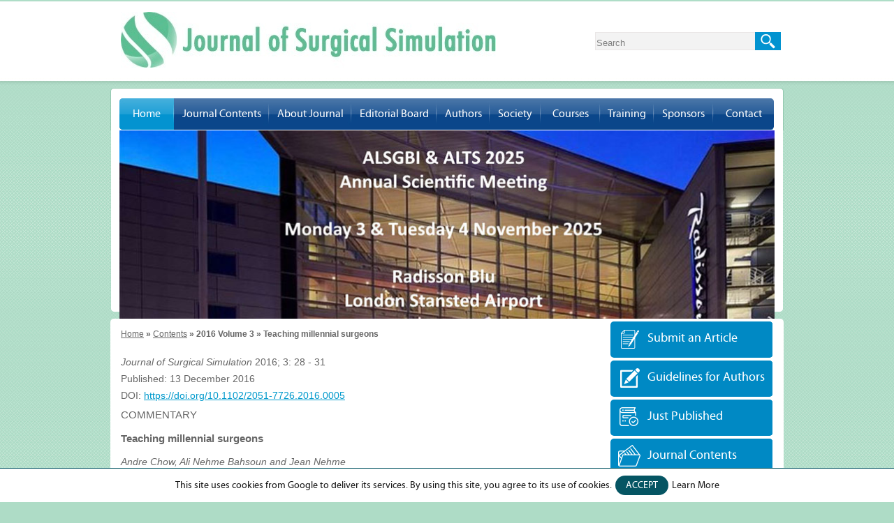

--- FILE ---
content_type: text/html; charset=UTF-8
request_url: https://www.journalsurgicalsimulation.com/contents/volume3/JSS20160005/
body_size: 25178
content:
<!DOCTYPE html>
<html lang="en">

<head>
    <title>Teaching millennial surgeons</title>
    <meta name="description" content="" />
    <meta name="keywords" content="">
    <base href="/">

<meta http-equiv="Content-Type" content="text/html; charset=utf-8">

<meta content="SKYPE_TOOLBAR_PARSER_COMPATIBLE" name="SKYPE_TOOLBAR">

<meta name="viewport" content="width=device-width, initial-scale=1, minimum-scale=1, user-scalable=1" />


<meta name="geo.region" content="GB" />
<meta name="geo.position" content="51.404711;-0.029218" />
<meta name="ICBM" content="51.404711, -0.029218" />

<link rel="icon" href="images/favicon.ico" type="image/x-icon">

<link href="/site-css/ypo-style.css" rel="stylesheet" media="all" />

<link href="/site-css/style.css" rel="stylesheet" media="all" />

<link rel="stylesheet" href="/site-js/cal/jquery-ui.css">

<!--<script src="/site-js/jquery-3.3.1.min.js"></script>-->
<script src="/js/jquery-3.6.0.min.js"></script>
<script src="/site-js/cal/jquery-ui.js"></script>

<script src="/site-js/ypo-functions.js"></script>

<script>

    $(document).ready(function (e) {

        $('body').ypoPlugin({

            menuWidth: true

            , mobileMenu: true

            , siteMap: true

            , country_code: ['+1']

            , show_country_code: false

            , phone_numbers: ["(123) 456-7890"]

            , phone_info: ["Telephone Number of YPO"]

            , phone_link: ["general-appointment.html"]

            , response_height: true

            , response_list: ["#Banner"]

            , swap_banner: false

            , leftSidebar: false

            , accordion: false

            , stickyHeader: false

            , stickyHieght: 120

        });

    });

</script>

<script>



function pdfCountClick(pdfurl,artid,){

	var xmlhttp;

	var url= "/ajax-count-pdf-click.php?artid="+artid;

	if (window.XMLHttpRequest){ // code for IE7+, Firefox, Chrome, Opera, Safari

		xmlhttp=new XMLHttpRequest();

	}else { // code for IE6, IE5

		xmlhttp=new ActiveXObject("Microsoft.XMLHTTP");

	}

		xmlhttp.onreadystatechange=function(){



		if (xmlhttp.readyState==4 && xmlhttp.status==200){
			/*if(pdfurl!=''){
				window.location=pdfurl;
			} */

		}

	}

	xmlhttp.open("GET",url,true);

	xmlhttp.send();

}

function pdfDownloadCountClick(pdfurl,artid){
	var xmlhttp;
	var url= "/ajax-download-count-pdf-click.php?artid="+artid;
	if (window.XMLHttpRequest){ // code for IE7+, Firefox, Chrome, Opera, Safari
		xmlhttp=new XMLHttpRequest();
	}else { // code for IE6, IE5
		xmlhttp=new ActiveXObject("Microsoft.XMLHTTP");
	}
		xmlhttp.onreadystatechange=function(){
		if (xmlhttp.readyState==4 && xmlhttp.status==200){
			/*if(pdfurl!=''){
				window.location=pdfurl;
			} */
		}
	}
	xmlhttp.open("GET",url,true);
	xmlhttp.send();
}

</script>



<script>

$(function() {

	$( "#from" ).datepicker({

		defaultDate: "+1w",

		dateFormat: 'yy-mm-dd',

		changeMonth: true,

		numberOfMonths: 1,

		changeYear: true,

		onClose: function( selectedDate ) {

			$( "#to" ).datepicker( "option", "minDate", selectedDate );

		}

	});

	$( "#to" ).datepicker({

		dateFormat: 'yy-mm-dd',

		changeMonth: true,

		numberOfMonths: 1,

		changeYear: true,

		onClose: function( selectedDate ) {

			$( "#from" ).datepicker( "option", "maxDate", selectedDate );

		}

	});

});

</script>


<!--Google Analytics -->
<script async src="https://www.googletagmanager.com/gtag/js?id=G-MH19W4KYE7"></script>
<script>
  window.dataLayer = window.dataLayer || [];
  function gtag(){dataLayer.push(arguments);}
  gtag('js', new Date());

  gtag('config', 'G-MH19W4KYE7');
</script>


<!-- Start cookies banner --><script defer src="https://ckm.yourpractice.online/1331wMRm1Jgpugi/script.js" type="text/javascript"></script><!-- End cookies banner -->	
<style>
#supplementary_button{
	clear: both;
	float: left;	
	width: 100%;
	height: 51px;
}
.textMain #supplementary_button a {
	background: #09c none repeat scroll 0 0;
	border-radius: 3px;
	color: #fff;
	float: left;
	font-size: 12px;
	padding: 4px 6px;
	text-decoration: none;
}
</style>

</head>

<body>
    <div id="Container">
        <div id="Header-Logo">
    <p class="LogoImg">
        <a href="/"><img src="images/journal-surgical-simulation-logo.jpg" alt="Journal of Surgical Simulation" /></a>
    </p>
    <div class="search-page">
            <form name="form" action="result.php" id="newSearch">
                <div>
                    <input type="text" name="search" id="search" value="Search" onfocus="if (this.value == 'Search') this.value = ''"
onblur="if (this.value=='') this.value = 'Search'" />
                    <input id="button" type="submit" value="Go" onclick='window.location.assign(document.URL.substring(0,document.URL.indexOf("?")) + "?search=" + document.form.search.value.replace(/ /g,"%20"))' /></div>
            </form>
    </div>
</div>
            <nav id="Menu-Container" data-skip="Menu">
  <div id="Main-Menu">
    <ul class="menu">
      <li class="menu-home"><a href="/">Home</a></li>
      <li class="menu-journal"><a href="/journal-contents-list/">Journal Contents</a>
        <ul>
          <!--<li><a href="/contents/2019/volume6/issue/">Current Volume</a></li>
          <li><a href="/contents/2020/volume7/issue/">Current Volume</a></li>
          <li><a href="/contents/2021/volume8/issue/">Current Volume</a></li>-->
          <!--<li><a href="/contents/2022/volume9/issue1/">Current Volume</a></li>-->
		  <!--<li><a href="/contents/2024/volume11/issue1/">Current Volume</a></li>-->
		  <li><a href="/contents/2025/volume12/issue1/">Current Volume</a></li>
		  
          <li><a href="/journal-contents-list/">Archive</a></li>
          <li><a href="/journal-contents-list/special-issues/">Special Issues</a></li>
          <li><a href="/advanced-search/">Advanced Search</a></li>
        </ul>
      </li>
      <li class="menu-about"><a href="/journal-surgical-simulation-uk/">About Journal</a>
        <ul>
          <li><a href="/aims-and-scope/">Aims and Scope</a></li>
          <li><a href="/editorial-policy/">Journal Policies</a></li>
        </ul>
      </li>
      <li class="menu-editorial"><a href="/editorial-board/">Editorial Board</a>
        <ul>
          <li><a href="/">Editor-in-Chief</a></li>
          <li><a href="/editorial-board/">Editorial Board</a></li>
        </ul>
      </li>
      <li class="menu-authors"><a href="/authors/">Authors</a>
        <ul>
          <li><a href="https://www.journalsurgicalsimulation.com/authors/guidelines-for-authors/">Guidelines for authors</a></li>
          <li><a target="_blank" href="https://www.editorialmanager.com/jss/login.asp">Submit your article</a></li>
          <li><a href="/authors/types-of-articles-accepted-by-journal/">Types of articles accepted by journal</a></li>
          <li><a href="/authors/publication-charge/">Publication charge</a></li>
        </ul>
      </li>
      <li class="menu-society"><a href="/society/">Society</a></li>
      <li class="menu-courses"><a>Courses</a>
        <ul>
          <li><a target="_blank" rel="nofollow" href="https://www.sssim.org/courses/short-courses/">Short Courses</a></li>
          <li><a target="_blank" rel="nofollow" href="https://www.sssim.org/courses/msc-courses/">Masters Courses</a></li>
          <li><a target="_blank" rel="nofollow" href="https://www.sssim.org/courses/msc-courses-distance-learning/">Masters Courses Distance Learning</a></li>
        </ul>
      </li>
      <li class="menu-training"><a href="/simulation-training-center-uk/">Training</a>
        <ul>
          <li><a href="/simulation-centres/">Simulation Centres</a></li>
          <li><a href="/patient-safety/">Patient Safety</a></li>
        </ul>
      </li>
      <li class="menu-sponsors"><a href="sponsors.php">Sponsors</a>
        <ul>
          <li><a href="/sponsors/">Advertising</a></li>
          <li><a href="/sponsors/bulk-reprints/">Reprints</a></li>
          <li><a href="/media-pack/">Media Pack</a></li>
        </ul>
      </li>
      <li class="menu-contact"><a href="/contact/">Contact</a></li>
    </ul>
    <div class="clear-float"></div>
  </div>
  <div id="Mobile-Menu">
    <div class="toggleMenu"><a href="javascript:void(0);"><span><img src="images/menu-m-img.gif"></span>Menu</a></div>
    <div class="Wrapper"></div>
  </div>
</nav>
                <div id="Banner-S" role="presentation">
                    <div id="Banner-S">

    <div id="test-section">
        <div class="events-pre">
            <a href="javascript:void(0);" rel="nofollow"></a>
        </div>
        <a href="http://www.alsgbi.org/asm/london2016/index" target="_blank" rel="nofollow">
            <div class="events-pre1"></div>
        </a>
        <div class="test-div">
            
            <!-- <div class="slide image6"><a href="javascript:void(0);"  style="display:block;background:url(/images/futured-surgery-banner-s.jpg) no-repeat left 12px / 100% auto;height:247px;"> </a>  </div> -->

            <!--<div class="slide image3">  <a href="http://ahcongress.com/" target="_blank" rel="nofollow" style="display:block; background:url(images/arab-health-banner-sub.jpg) no-repeat left top / 100% auto;height:247px;" alt="Arab Health Banner"></a> </div>-->
            
            
            <div class="slide"><a href="https://www.alsgbi.org/2025-alsgbi-asm/" target="_blank" rel="nofollow"><img src="images/alsgbi-banner-img.jpg" alt="Alsgbi"></a></div>
            


            <div class="slide image1" style="background:url(images/fade5-l-sbg1.jpg) no-repeat left top;">
                <a href="https://www.sssim.org/" target="_blank" rel="nofollow">
                    <div class="Inner-Sub" style="background:url(images/fade5-r-sbg1.jpg) no-repeat right top;">
                        <div class="intratextmain Sub-FadeText">Society of Surgical
                            <br />Simulation (SSS)
                        </div>
                        <div class="intratext">Promoting patient safety and surgical training through multi-specialty surgical education and research.</div>
                    </div>
                </a>
            </div>
			<div class="slide image2" style="background:url(images/jss-banner-s-l.jpg) no-repeat left top;">
                <a href="javascript:void(0);">
                    <div class="Inner-Sub" style="background:url(images/jss-banner-s-r.jpg) no-repeat right top;">
                        <div class="intratextmain Sub-FadeText">Journal of
                                            <br />Surgical Simulation
                        </div>
                        
                    </div>
                </a>
            </div>

            <!-- <div class="slide image2"> <a href="javascript:void(0);" style="display:block; background:url(images/9th-annual-banner-s.jpg) no-repeat left top / 100% auto;height:247px;" alt="9th Annual"></a> </div> -->
			
			
			<!--<div class="slide image2"> <a href="https://www.futuresurgeryshow.com/" target="_blank" rel="nofollow" style="display:block; background:url(images/future-surgery-banner-s.jpg) no-repeat left top / 100% auto;height:247px;" ></a> </div>
			<div class="slide image2"> <a href="https://www.alsgbi.org/2022-alsgbi-asm/" target="_blank" rel="nofollow" style="display:block; background:url(images/alsgbi-banner-s.jpg) no-repeat left top / 100% auto;height:247px;" ></a> </div>-->
            <div class="slide image5"> <img src="images/medical-realities-platform-sub.jpg" alt="Medical Realities Platform - Next generation Immersive training"> </div>
            
            
            
			
<!--			<div class="slide"><a href="https://asit.org/conference/overview" target="_blank" rel="nofollow"><img src="images/asit-conference-banner-s.jpg" alt="ASIT Conference"></a></div>-->

            
            
            <!-- <div class="slide image3">  <a href="https://www.alsgbi.org/2019-alsgbi-asm-leeds/" target="_blank" rel="nofollow" style="display:block; background:url(images/banner-2-s.jpg) no-repeat left top / 100% auto;height:247px;" alt="ALSGBI"></a> </div> -->








            <!--<div class="slide image2">
                <a href="http://www.homerton.nhs.uk/choosing-homerton/education-and-training/homerton-simulation-centre/8th-homerton-simulation-conference/" target="_blank" rel="nofollow"> <img src="images/advance-in-simulation-banner-inner.jpg" alt="Advances in Simulation and Virtual Reality for Training"></a>
            </div>
            <div class="slide image3">
                <a href="https://www.alsgbi.org/manchester2018/" target="_blank" rel="nofollow"> <img src="images/fade4-sbg.jpg" alt="2018 ALSGBI ASM Manchester" /></a>
            </div>-->

        </div>
        <div id="tweets-Sdiv">
            <a class="twitter-timeline" data-dnt="true" href="https://twitter.com/SurgicalSim" data-widget-id="421614198519394304"></a>
            <script>
                ! function(d, s, id) {
                    var js, fjs = d.getElementsByTagName(s)[0],
                        p = /^http:/.test(d.location) ? 'http' : 'https';
                    if (!d.getElementById(id)) {
                        js = d.createElement(s);
                        js.id = id;
                        js.src = p + "://platform.twitter.com/widgets.js";
                        fjs.parentNode.insertBefore(js, fjs);
                    }
                }(document, "script", "twitter-wjs");
            </script>
        </div>
    </div>
</div>                </div>				
                <div id="Content-Main">
                    <div id="Content-Left">
                        <div class="navigation"><a href="/">Home</a> &#187; <a href="https://journalsurgicalsimulation.com/journal-contents-list/">Contents</a> &#187; 2016 Volume 3 &#187;  Teaching millennial surgeons</div>
                        <article class="textMain ypocms">
                            <div id="page">
                                <div class="column span-9 first" id="maincontent">
                                    <div class="top-info">
                                        <p><em>Journal of Surgical Simulation</em> 
											<span>2016; 3: </span> 
																						28											 - 31										</p>
                                        <p class="published-info">Published: 13 December 2016</p>
                                        <p class="doi">DOI: <a href="https://doi.org/10.1102/2051-7726.2016.0005">https://doi.org/10.1102/2051-7726.2016.0005</a></p>
                                    </div>
                                    <div class="main-container">
                                        <h2>Commentary</h2>										
                                        <h1 class="main-container">Teaching millennial surgeons</h1>
                                        <div class="authors"><i style="line-height:20px!important;">Andre Chow, Ali Nehme Bahsoun and Jean Nehme</i></div>
                                        <div class="corresponding-authors" style="margin-top:11px;">Corresponding author: Andre Chow, Touch Surgery, Lower Ground Floor, 17–18 Hayward’s Place, London EC1R 0EQ, UK. Email: andre@touchsurgery.com</div>
																					<div class="abstract">
												<h3>Abstract</h3>
												 <p>Surgical training has been evolving with time. We describe the major drivers for these changes that have taken surgical training to where it is today. As we look forward to training the millennial generation, we need to reflect on the current mass adoption of technology. The simplicity and improved access to communication and information is now revolutionising the way we practice health care and the way surgeons train.</p>

<p>&nbsp;</p>
 
											</div>
																															<div class="keywords">
												<h3>Keywords</h3>
												 <p><i>simulation; education; millennial; surgeons; surgical; training; </i></p>
											</div>
																														                                        <div class="bottom-links">
                                            <ul>
																						<li><a href="https://journalsurgicalsimulation.com/contents/volume-/JSS160005/pdf/" onclick="pdfCountClick('https://journalsurgicalsimulation.com/contents/volume-3/JSS160005/pdf/','119');" target="_blank">View PDF</a></li>
											<li><a href="download-pdf.php?download=JSS160005.pdf&vol=3" onclick="pdfCountClick('','119');">Download PDF</a></li>
											                                                <!--<li><a href="/download-citation/?article_id=119">Download  citation</a></li>-->
												
												                                                <li> <a onclick="openPeerContainer(1)" href="javascript:void(0);">Peer review</a>
                                                    <div id="peer-review-container_1" class="peer-review-container"> <img class="up-arrow" src="images/arrow-drop-up.png" alt="Peer review">
                                                        <a class="close-special-issue" href="javascript:void(0)" onclick="closePeerContainer(1)"><img src="images/close_button-sm.jpg" alt="Close"></a>Invited; externally peer reviewed</div>
                                                </li>
																								                                            </ul>
                                        </div>
                                    </div>
                                </div>
                                <!-- /content -->
                            </div>
                            <!-- /maincontent-->
                           
                        </article>
                    </div>
                    <div id="SideBar">

    <div class="Quick-links-S">

        <ul>

            <li>

                <a href="https://www.editorialmanager.com/jss/login.asp" target="_blank" rel="nofollow"><img src="images/submit-article-icon-s.png" alt="Submit an Article - Journal of Surgical Simulation">Submit an Article</a>

            </li>

            <li>

                <a href="https://www.journalsurgicalsimulation.com/authors/guidelines-for-authors/"><img src="images/guidelines-author-icon-s.png" alt="Guidelines for Authors - Journal of Surgical Simulation">Guidelines for Authors</a>

            </li>

            <li>

                <a href="/just-published/"><img src="images/just-published-icon-s.png" alt=" Just Published - Journal of Surgical Simulation">Just Published</a>

            </li>

            <li>

                <a href="/journal-contents-list/"><img src="images/journal-contents-icon-s.png" alt="Journal Contents - Journal of Surgical Simulation">Journal Contents</a>

            </li>

            <li>

                <a href="/conference-archive/"><img src="images/conference-archive-icon-s.png" alt="Conference Archive - Journal of Surgical Simulation">Conference Archive</a>

            </li>

            <li>

                <a href="https://www.youtube.com/channel/UCwyBQNu6OlJfTs-0dN5GX3w" target="_blank" rel="nofollow"><img src="images/video-archive-icon-s.png" alt="Video Archive - Journal of Surgical Simulation">Video Archive</a>

            </li>

            <li>

                <a href="/join-our-newsletter/"><img src="images/newsletter-signup-icon-s.png" alt="Sign Up for Newsletter - Journal of Surgical Simulation">Sign Up for Newsletter</a>

            </li>

            <li>

                <a href="https://www.sssim.org/events/" target="_blank" rel="nofollow"><img src="images/events-icon-s.png" alt="Events - Journal of Surgical Simulation">Events</a>

            </li>

            <li>

                <a href="https://www.sssim.org/membership/" target="_blank" rel="nofollow"><img src="images/join-sss-icon-s.png" alt="Join Society of Surgical Simulation - Journal of Surgical Simulation" style="float:left;">Join Society of Surgical Simulation</a>

            </li>

            <li><a href="

            sponsors/"><span class="Online-S">Advertise</span><img src="images/advertise-here-img.png" alt="Advertise - Journal of Surgical Simulation" style="margin-left:35px;"></a></li>

        </ul>

    </div>

</div>

                </div>
                <div id="Footer">
    <div class="footer">
        <div id="Menu-Footer">
            <div class="menu-footer">Menu</div>
            <div class="menu-lists menu-lst">
                <ul>
                    <li><a href="/">Home</a></li>
                    <li><a href="/society/">Society</a></li>
                    <li><a href="/about-simulation/">Simulation</a></li>
                    <li><a href="/patient-safety/">Patient Safety</a></li>
                    <li><a href="/simulation-training-center-uk/">Training</a></li>
                    <li><a href="/journal-contents-list/">Read Journal</a></li>
                    <li><a href="/courses-events/">Events</a></li>
                    <li><a href="/sponsors/">Advertising</a></li>
                    <li><a href="/contact/">Contact us</a></li>
                </ul>
            </div>
        </div>
        <div id="FollowUs-Footer">
            <div class="menu-footer Follow-T">Follow Us</div>
            <div class="Social-Icons">
                <a href="https://twitter.com/SurgicalSim" target="_blank" rel="nofollow" aria-label="Follow Journal of Surgical Simulation on Twitter"><img src="images/twitter-icon-new.jpg" alt="Twitter" /></a>
                <a href="https://www.youtube.com/channel/UCwyBQNu6OlJfTs-0dN5GX3w" target="_blank" rel="nofollow" aria-label="Subscribe Journal of Surgical Simulation on youtube"><img src="images/youtube-icon.jpg" alt="Youtube" /></a>
                <a href="https://www.facebook.com/surgicalsimulation" target="_blank" rel="nofollow" aria-label="Follow Journal of Surgical Simulation on Facebook"><img src="images/facebook-icon.jpg" alt="Facebbook" /></a>
            </div>
            <div class="Info-Head">Contact Info:</div>
			
			<div class="Address-F">Marie Bardsley<br>Journal of Surgical Simulation<br>85 Bramerton Road<br>Beckenham BR3 3NY<br>UK<br />E-mail: <span><a href="mailto:info@journalsurgicalsimulation.com">Send email</a></span></div>
			
                    </div>
        <div class="Footer-B">
            <h1 class="CopyrightText">&copy; <a href="http://www.bpatel.co.uk" target="_blank">Journal of Surgical Simulation, UK | e-ISSN 2051-7726</a></h1><a href="/">Home</a> | <a href="/disclaimer/">Disclaimer</a> | <a href="/privacy/">Privacy</a> | <a href="sitemap.php">Sitemap</a> | <a href="/feedback/">Feedback</a> | <a href="http://www.healthtoolsonline.com/TellAFriend1.asp" target="_blank">Tell a friend</a> | <a href="/contact/">Contact Us</a>
            <a href="http://www.yourpracticeonline.org.uk" target="_blank"><img src="images/ypo-logo.jpg" alt="Your Practice Online" class="YPO-Logo" /></a>
        </div>
    </div>
</div>    </div>
    <script src='/site-js/intractivity.js'></script>
<script src='/site-js/fade-plugin.js'></script>
<script src='/site-js/gdpr-custom.js'></script>
<script>
    $(document).ready(function () {
        showContent(1);
        playOnload();
    });
</script>
<script src="/site-js/functions.js"></script>
<script src="/site-js/html5.js"></script>
<script src="https://www.ypo.education/js/jsembedcode.js"></script>
<script src="https://www.ypo.education/js/ypo-edu-embed.js"></script>
<div id="sticky">
    <div class="gdpCookie" id="gdpCookie"></div>
</div>
<style>
    .gdpCookie {
        border-top: 1px solid #055563;
        font: normal 14px/18px 'MyriadProRegular';
    }
    
    #sticky {
        bottom: 0px;
        width: 100%;
        z-index: 999;
        background: #ffffff;
        color: #151515;
        position: fixed;
        text-align: center;
    }
    
    .cookieblk {
        display: inline-block;
    }
    
    .cookieblk a {
        color: #151515;
        text-decoration: none;
    }
    
    #cookieAccept {
        background: #055563;
    }
    
    #cookieAccept:hover {
        background: #1dc8d6;
    }
    
    #cookieAccept a {
        color: #ffffff;
    }
    
    .cookie-button {
        border-radius: 20px;
        display: inline-block;
        font-size: 14px;
        margin: 0px 5px;
        padding: 5px 15px;
        text-transform: uppercase;
        white-space: nowrap;
    }
    
    .cookie-privacy {
        display: inline-block;
    }
</style>
<script>
    (function ($) {
        function init() {
            $("#test-section .test-div").fadeTransition({
                pauseTime: 8000
                , transitionTime: 100
                , ignore: "#introslide"
                , delayStart: 4000
                , pauseOnMouseOver: true
                , createNavButtons: true
            });
        }
        $(document).ready(init);
    })(jQuery);
</script></body>

</html>

--- FILE ---
content_type: text/css
request_url: https://www.journalsurgicalsimulation.com/site-css/style.css
body_size: 94964
content:
@font-face {
    font-family: 'MyriadProRegular';
    src: url('fonts/myriadpe-webfont.eot');
    src: url('fonts/myriadpe-webfont.eot?#iefix') format('embedded-opentype'), url('fonts/myriadpe-webfont.woff') format('woff'), url('fonts/myriadpe-webfont.ttf') format('truetype'), url('fonts/myriadpe-webfont.svg#MyriadProRegular') format('svg');
    font-weight: normal;
    font-style: normal;
}

@font-face {
    font-family: 'fujiyama2regular';
    src: url('fonts/fuji2n-webfont.eot');
    src: url('fonts/fuji2n-webfont.eot?#iefix') format('embedded-opentype'), url('fonts/fuji2n-webfont.woff') format('woff'), url('fonts/fuji2n-webfont.ttf') format('truetype'), url('fonts/fuji2n-webfont.svg#fujiyama2regular') format('svg');
    font-weight: normal;
    font-style: normal;
}

@font-face {
    font-family: "myriad_web_proregular";
    src: url('fonts/358734131-MyriadWebPro.eot');
    src: url('fonts/358734131-MyriadWebPro.eot?#iefix') format('embedded-opentype'), url('fonts/358734131-MyriadWebPro.svg#Myriad Web Pro') format('svg'), url('fonts/358734131-MyriadWebPro.woff') format('woff'), url('fonts/358734131-MyriadWebPro.ttf') format('truetype');
    font-weight: normal;
    font-style: normal;
}

@font-face {
    font-family: 'myriad_web_probold';
    src: url('fonts/myriadwebpro-bold-webfont.eot');
    src: url('fonts/myriadwebpro-bold-webfont.eot?#iefix') format('embedded-opentype'), url('fonts/myriadwebpro-bold-webfont.woff') format('woff'), url('fonts/myriadwebpro-bold-webfont.ttf') format('truetype'), url('fonts/myriadwebpro-bold-webfont.svg#myriad_web_probold') format('svg');
    font-weight: normal;
    font-style: normal;
}

@font-face {
    font-family: 'myriad_web_proitalic';
    src: url('fonts/myriadwebpro-italic_1-webfont.eot');
    src: url('fonts/myriadwebpro-italic_1-webfont.eot?#iefix') format('embedded-opentype'), url('fonts/myriadwebpro-italic_1-webfont.woff') format('woff'), url('fonts/myriadwebpro-italic_1-webfont.ttf') format('truetype'), url('fonts/myriadwebpro-italic_1-webfont.svg#myriad_web_proitalic') format('svg');
    font-weight: normal;
    font-style: normal;
}


/*************************************Theme Styles***************************************/

#Container #Header-Logo,
#Container #Menu-Container,
#Container #Banner-S,
#Container #Content-Main {
    margin: 0px auto;
}

#Container #Menu-Container,
#Container #Content-Main {
    margin-top: 10px;
}

#Container #Content-Main {
    margin-bottom: 10px;
}

#Container #Banner-S {
    border: 0px;
}

.twitter-timeline {
    width: 245px;
    height: 170px;
    margin: 35px 0px 0px 10px;
}

.nodisplay {
    display: none;
}

.bottom-links {
    margin: 10px 0 0;
}

.textMain .bottom-links ul li {
    display: inline-block;
    vertical-align: top;
    /*margin: 5px 10px 5px 0;*/
    list-style-type: none;
    padding: 0;
    background: none;
    position: relative;
}

.textMain .bottom-links ul li a {
    background: #09c none repeat scroll 0 0;
    border-radius: 3px;
    color: #fff;
    float: left;
    font-size: 12px;
    padding: 4px 6px;
    text-decoration: none;
}

.content ul li {
    margin: 6px 0;
}

.textMain .main-container h1 {
    font: bold 15px Verdana, Arial, Helvetica, sans-serif;
    margin: 15px 0;
    color: #666666;
    text-align: left;
}


/*--------------Search--------------*/

.go-back {
    float: right;
    background: #B5E0CC;
    padding: 5px 8px 6px;
    border-radius: 5px;
    margin: 10px 10px 0 0;
    text-decoration: none;
    color: #000000;
}

.go-back:hover {
    background: #b5e0b3;
}

.clear {
    clear: both;
}

.sitesearch {
    width: 200px;
    height: 40px;
    float: right;
    margin-top: 20px;
}

.large a,
.large a:hover {
    font: bold 14px/20px Verdana, Geneva, sans-serif;
}

.small {
    font: normal 11px Verdana, Geneva, sans-serif;
}

input#search {
    background: url(../images/search-bg.gif) no-repeat 0px 0px;
    color: #808080;
    float: left;
    height: 26px !important;
    width: 225px !important;
    border: none;
    padding: 2px;
}

input#button {
    background: url(../images/searchbutton-bg.gif) no-repeat scroll left top !important;
    border: 0 none;
    clear: none !important;
    display: block !important;
    float: left;
    height: 26px;
    left: 0px;
    position: relative;
    text-indent: -9999px;
    width: 37px;
}


/*--------------Menu--------------*/

#Menu-Container {
    width: 962px;
    height: 60px;
    margin: 10px 0px 0px 0px;
    background-color: #ffffff;
    border: 1px solid #93c8af;
    border-bottom: none;
    border-radius: 5px 5px 0px 0px;
    -moz-border-radius: 5px 5px 0px 0px;
    -webkit-border-radius: 5px 5px 0px 0px;
}

#Main-Menu {
    width: 937px;
    margin: 0px auto;
    font: normal 16px 'MyriadProRegular';
    display: block;
    float: left;
    margin: 14px 0px 0px 12px;
    position: absolute;
    z-index: 29;
}

.menu {
    list-style: none;
    margin: 0px !important;
    padding: 0px !important;
}

.menu li {
    float: left;
    position: relative;
    cursor: pointer;
    list-style: none;
}

.menu a {
    color: #ffffff;
    display: block;
    line-height: 45px;
    text-decoration: none;
    text-align: center;
}

.menu a:hover {
    text-decoration: none;
    background-color: transparent;
    color: #ffffff;
}

.menu ul>ul li a>.parent {
    background: url(../images/tri.gif) no-repeat 0px 0px !important;
}

#menu-item-527 a {
    background: url(../images/about-us-off.jpg) no-repeat 0 0;
    width: 136px;
    text-decoration: none;
    background-size: 100%;
}

.menu-home a {
    background: url(../images/home-off.jpg) no-repeat 0 0;
    width: 78px;
    text-decoration: none;
}

.menu-home a {
    background: url(../images/home-on.jpg) no-repeat 0 0;
}

.menu-home a:hover {
    background: url(../images/home-on.jpg) no-repeat 0 0;
    text-decoration: none;
}


/*

 #menu-item-469 a {

 background:url(../images/journal-contents-off.jpg) no-repeat 0 0;

 width:136px;

 text-decoration:none;

 }

 #menu-item-469 a:hover {

 background:url(../images/journal-contents-on.jpg) no-repeat 0 0;

 text-decoration:none;

 #menu-item-527

 }*/

#menu-item-650 a {
    background: url(../images/journal-contents-off.jpg) no-repeat 0 0;
    width: 136px;
    text-decoration: none;
}

#menu-item-650 a:hover {
    background: url(../images/journal-contents-on.jpg) no-repeat 0 0;
    text-decoration: none;
}

.menu-journal a {
    background: url(../images/journal-contents-off.jpg) no-repeat 0 0;
    width: 136px;
    text-decoration: none;
}

.menu-journal a:hover {
    background: url(../images/journal-contents-on.jpg) no-repeat 0 0;
    text-decoration: none;
}

.menu-about a {
    background: url(../images/about-us-off.jpg) no-repeat 0 0;
    width: 118px;
    text-decoration: none;
}

.menu-about a:hover {
    background: url(../images/about-us-on.jpg) no-repeat 0 0;
    text-decoration: none;
}

.menu-editorial a {
    background: url(../images/editorial-board-off.jpg) no-repeat 0 0;
    width: 122px;
    text-decoration: none;
}

.menu-editorial a:hover {
    background: url(../images/editorial-board-on.jpg) no-repeat 0 0;
    text-decoration: none;
}

.menu-authors a {
    background: url(../images/authors-off.jpg) no-repeat 0 0;
    width: 76px;
    text-decoration: none;
}

.menu-authors a:hover {
    background: url(../images/authors-on.jpg) no-repeat 0 0;
    text-decoration: none;
}

#menu-item-129 a {
    background: url(../images/journal-off.jpg) no-repeat 0 0;
    width: 136px;
    text-decoration: none;
}

#menu-item-129 a:hover {
    background: url(../images/journal-on.jpg) no-repeat 0 0;
    text-decoration: none;
}

.menu-society a {
    background: url(../images/society-off.jpg) no-repeat 0 0;
    width: 73px;
    text-decoration: none;
}

.menu-society a:hover {
    background: url(../images/society-on.jpg) no-repeat 0 0;
    text-decoration: none;
}

.menu-training a {
    background: url(../images/training-off.jpg) no-repeat 0 0;
    width: 77px;
    text-decoration: none;
}

.menu-training a:hover {
    background: url(../images/training-on.jpg) no-repeat 0 0;
    text-decoration: none;
}

.menu-sponsors a {
    background: url(../images/sponsors-off.jpg) no-repeat 0 0;
    width: 85px;
    text-decoration: none;
}

.menu-sponsors a:hover {
    background: url(../images/sponsors-on.jpg) no-repeat 0 0;
    text-decoration: none;
}

.menu-contact a {
    background: url(../images/contact-off.jpg) no-repeat right 0;
    width: 87px;
    text-decoration: none;
}

.menu-contact a:hover {
    background: url(../images/contact-on.jpg) no-repeat right 0;
    text-decoration: none;
}

.menu-courses a {
    background: url(../images/purchase-off.jpg) no-repeat right 0;
    width: 85px;
    text-decoration: none;
}

.menu-courses a:hover {
    background: url(../images/purchase-on.jpg) no-repeat right 0;
    text-decoration: none;
}

.menu ul {
    display: none;
    float: left;
    margin: 0;
    position: absolute;
    left: 0;
    z-index: 99999;
    top: 40px !important;
    padding: 6px 0px 6px 0px;
}

.menu ul ul {
    left: 100%;
    top: 0!important;
}

.menu ul a {
    font: normal 16px/49px 'MyriadProRegular';
    background: #0293d0;
    color: #ffffff;
    height: auto;
    padding: 0px 10px 0px 25px;
    z-index: 99999;
    width: 180px;
    text-align: left;
}

.menu ul a:hover {
    background: #ecf9fc;
    /* Old browsers */
    background: -moz-linear-gradient(left, #ecf9fc 0%, #5bbf94 100%);
    /* FF3.6+ */
    background: -webkit-gradient(linear, left top, right top, color-stop(0%, #ecf9fc), color-stop(100%, #5bbf94));
    /* Chrome,Safari4+ */
    background: -webkit-linear-gradient(left, #ecf9fc 0%, #5bbf94 100%);
    /* Chrome10+,Safari5.1+ */
    background: -o-linear-gradient(left, #ecf9fc 0%, #5bbf94 100%);
    /* Opera 11.10+ */
    background: -ms-linear-gradient(left, #ecf9fc 0%, #5bbf94 100%);
    /* IE10+ */
    background: linear-gradient(to right, #ecf9fc 0%, #5bbf94 100%);
    /* W3C */
    filter: progid: DXImageTransform.Microsoft.gradient( startColorstr='#ecf9fc', endColorstr='#5bbf94', GradientType=1);
    /* IE6-9 */
    color: #000000;
}

.menu ul ul a {
    font: normal 16px/49px 'MyriadProRegular';
    /* background: #0a468a; */
    background: #0293d0;
    color: #ffffff;
    height: auto;
    padding: 0px 10px 0px 25px;
    z-index: 99999;
    width: 231px;
    text-align: left;
}

.menu ul ul a:hover {
    background: #ffffff;
    /* Old browsers */
    background: -moz-linear-gradient(left, #ffffff 0%, #9dcadf 100%);
    /* FF3.6+ */
    background: -webkit-gradient(linear, left top, right top, color-stop(0%, #ffffff), color-stop(100%, #9dcadf));
    /* Chrome,Safari4+ */
    background: -webkit-linear-gradient(left, #ffffff 0%, #9dcadf 100%);
    /* Chrome10+,Safari5.1+ */
    background: -o-linear-gradient(left, #ffffff 0%, #9dcadf 100%);
    /* Opera 11.10+ */
    background: -ms-linear-gradient(left, #ffffff 0%, #9dcadf 100%);
    /* IE10+ */
    background: linear-gradient(to right, #ffffff 0%, #9dcadf 100%);
    /* W3C */
    filter: progid: DXImageTransform.Microsoft.gradient( startColorstr='#ffffff', endColorstr='#9dcadf', GradientType=1);
    /* IE6-9 */
    color: #000000;
}

.menu li:hover>ul {
    display: block;
}

#Mobile-Menu {
    display: none;
}

.current-menu-parent>a,
.current-menu-ancestor>a,
.current-menu-parent>a,
.current_page_item>a,
.menu>li:hover>a {
    color: #ffffff !important;
    background: url(../images/menu-on.gif) repeat-x 0 0 !important;
}

.menu-home.current-menu-parent>a,
.menu-home.current-menu-ancestor>a,
.menu-home.current-menu-parent>a,
.menu-home.current_page_item a,
.menu>.menu-home:hover>a {
    color: #ffffff !important;
    background: url(../images/home-on.jpg) no-repeat 0 0 !important;
}

.menu-item-124.current-menu-parent>a,
.menu-item-124.current-menu-ancestor>a,
.menu-item-124.current-menu-parent>a,
.menu-item-124.current_page_item a,
.menu>.menu-item-124:hover>a {
    color: #ffffff !important;
    background: url(../images/contact-on.jpg) no-repeat right 0 !important;
}

.menu ul .current_page_item>a,
.menu ul .current_page_ancestor>a,
.menu ul .current-menu-item>a,
.menu ul .current-menu-ancestor>a {
    text-decoration: none !important;
    background: none !important;
    background: #ecf9fc !important;
    /* Old browsers */
    background: -moz-linear-gradient(left, #ecf9fc 0%, #5bbf94 100%) !important;
    /* FF3.6+ */
    background: -webkit-gradient(linear, left top, right top, color-stop(0%, #ecf9fc), color-stop(100%, #5bbf94)) !important;
    /* Chrome,Safari4+ */
    background: -webkit-linear-gradient(left, #ecf9fc 0%, #5bbf94 100%) !important;
    /* Chrome10+,Safari5.1+ */
    background: -o-linear-gradient(left, #ecf9fc 0%, #5bbf94 100%) !important;
    /* Opera 11.10+ */
    background: -ms-linear-gradient(left, #ecf9fc 0%, #5bbf94 100%) !important;
    /* IE10+ */
    background: linear-gradient(to right, #ecf9fc 0%, #5bbf94 100%) !important;
    /* W3C */
    filter: progid: DXImageTransform.Microsoft.gradient( startColorstr='#ecf9fc', endColorstr='#5bbf94', GradientType=1) !important;
    /* IE6-9 */
    color: #000000 !important;
}

.menu ul li a:hover,
.menu ul>li:hover>a,
.menu ul>li .current-menu-item>a,
.menu ul>li.current_page_ancestor>a {
    background: #ecf9fc !important;
    /* Old browsers */
    background: -moz-linear-gradient(left, #ecf9fc 0%, #5bbf94 100%) !important;
    /* FF3.6+ */
    background: -webkit-gradient(linear, left top, right top, color-stop(0%, #ecf9fc), color-stop(100%, #5bbf94)) !important;
    /* Chrome,Safari4+ */
    background: -webkit-linear-gradient(left, #ecf9fc 0%, #5bbf94 100%) !important;
    /* Chrome10+,Safari5.1+ */
    background: -o-linear-gradient(left, #ecf9fc 0%, #5bbf94 100%) !important;
    /* Opera 11.10+ */
    background: -ms-linear-gradient(left, #ecf9fc 0%, #5bbf94 100%) !important;
    /* IE10+ */
    background: linear-gradient(to right, #ecf9fc 0%, #5bbf94 100%) !important;
    /* W3C */
    filter: progid: DXImageTransform.Microsoft.gradient( startColorstr='#ecf9fc', endColorstr='#5bbf94', GradientType=1) !important;
    /* IE6-9 */
    text-decoration: none !important;
    color: #000000 !important;
}

.menu ul ul .current_page_item>a,
.menu ul ul .current_page_ancestor>a,
.menu ul ul .current-menu-item>a,
.menu ul ul .current-menu-ancestor>a {
    text-decoration: none !important;
    background: none !important;
    background: #ffffff !important;
    /* Old browsers */
    background: -moz-linear-gradient(left, #ffffff 0%, #9dcadf 100%) !important;
    /* FF3.6+ */
    background: -webkit-gradient(linear, left top, right top, color-stop(0%, #ffffff), color-stop(100%, #9dcadf)) !important;
    /* Chrome,Safari4+ */
    background: -webkit-linear-gradient(left, #ffffff 0%, #9dcadf 100%) !important;
    /* Chrome10+,Safari5.1+ */
    background: -o-linear-gradient(left, #ffffff 0%, #9dcadf 100%) !important;
    /* Opera 11.10+ */
    background: -ms-linear-gradient(left, #ffffff 0%, #9dcadf 100%) !important;
    /* IE10+ */
    background: linear-gradient(to right, #ffffff 0%, #9dcadf 100%) !important;
    /* W3C */
    filter: progid: DXImageTransform.Microsoft.gradient( startColorstr='#ffffff', endColorstr='#9dcadf', GradientType=1) !important;
    /* IE6-9 */
    color: #000000 !important;
}

.menu ul ul li a:hover,
.menu ul ul>li:hover>a,
.menu ul ul>li .current-menu-item>a,
.menu ul ul>li.current_page_ancestor>a {
    background: #ffffff;
    /* Old browsers */
    background: -moz-linear-gradient(left, #ffffff 0%, #9dcadf 100%) !important;
    /* FF3.6+ */
    background: -webkit-gradient(linear, left top, right top, color-stop(0%, #ffffff), color-stop(100%, #9dcadf)) !important;
    /* Chrome,Safari4+ */
    background: -webkit-linear-gradient(left, #ffffff 0%, #9dcadf 100%) !important;
    /* Chrome10+,Safari5.1+ */
    background: -o-linear-gradient(left, #ffffff 0%, #9dcadf 100%) !important;
    /* Opera 11.10+ */
    background: -ms-linear-gradient(left, #ffffff 0%, #9dcadf 100%) !important;
    /* IE10+ */
    background: linear-gradient(to right, #ffffff 0%, #9dcadf 100%) !important;
    /* W3C */
    filter: progid: DXImageTransform.Microsoft.gradient( startColorstr='#ffffff', endColorstr='#9dcadf', GradientType=1) !important;
    /* IE6-9 */
    text-decoration: none !important;
    color: #000000 !important;
}

.menu-authors li a {
    width: 245px !important;
}

.menu-about li a {
    width: 120px !important;
}

.menu-sponsors li a {
    width: 155px !important;
}

.menu-training li a {
    width: 135px !important;
}

.menu-editorial li a {
    width: 135px !important;
}

.menu-courses li a {
    width: 245px !important;
}


/*************************************Theme Styles End***********************************/

body {
    margin: 0px 0px 0px 0px;
    background: url(../images/body-bg.jpg) repeat-x 0px 0px #aedcc6;
    overflow-y: scroll;
    *overflow-y: none;
}

img {
    border: 0px;
    max-width: 100%;
    height: auto;
}

p,
h1,
h2,
h3,
h4,
h5,
h6 {
    margin: 12px 0px;
    padding: 0px;
}

ul,
ol {
    margin: 0px 12px;
    padding: 6px 0px 6px 30px;
}

.videoBorder {
    border: 8px solid #000000;
    -moz-border-radius: 5px;
    -webkit-border-radius: 5px;
    border-radius: 5px;
}


/* Mobile Menu */

.toggleMenu {
    text-align: center;
    padding: 2px;
    font: normal 14px/35px 'SegoeUI';
}

.toggleMenu a {
    display: block;
    padding: 0px;
    border-radius: 5px;
}

.toggleMenu span {
    display: inline-block;
    vertical-align: top;
    margin: 0px 10px;
}

.parentMenu li a {
    padding: 10px 10px 10px 20px;
    display: block;
    color: #000;
    text-decoration: none;
    border-bottom: 1px solid #b1c5dc;
    background: url(../images/arrow1.png) no-repeat 5px 14px;
}

.parentMenu li:hover a {
    color: #fff;
}

.parentMenu li {
    list-style: none;
}

.parentMenu li:first-child {
    background: #0a468a !important;
}

.parentMenu li:first-child a {
    color: #fff !important;
}

.parentMenu li:hover,
.parentMenu li.actMenu,
.parentMenu li.actMenu li {
    background: url(../images/menu-on.gif) repeat-x 0 0 !important;
}

.parentMenu li ul {
    display: none;
}

.parentMenu li li:hover {
    background: #333;
}

.parentMenu li li a {
    padding: 10px 10px 10px 40px;
}

.parentMenu li li li a {
    padding: 10px 10px 10px 60px;
}

.Wrapper {
    z-index: 9999;
    background: #fff;
    font: bold 13px Arial, sans-serif;
}

.parentMenu {
    padding: 6px 0px 6px 0px;
    margin: 0px 0px;
}

.Wrapper.mobileMenu {
    position: absolute;
    width: 100%;
    left: 0px;
    display: none;
}

.Wrapper.slideMenu {
    position: fixed;
    width: 90%;
    top: 0px;
    display: block;
    height: 100%;
    overflow-y: scroll;
}


/*---------- Header Styles ----------*/

#Containet {
    width: 964px;
    margin: 0px auto;
    height: auto;
}

#Header-Logo {
    padding: 0px;
    width: 964px;
    height: 116px;
}

.LogoImg {
    float: left;
    padding: 0px;
    margin: 0px !important;
}

.LogoImg img {
    float: left;
    margin: 17px 0px 0px 15px;
}


/*---------- Home-page Styles ----------*/

#Interactivity {
    width: 962px;
    height: 337px;
    margin: 0px 0px 0px 0px;
    background-color: #ffffff;
    border: 1px solid #93c8af;
    border-top: none;
    border-radius: 0px 0px 5px 5px;
    -moz-border-radius: 0px 0px 5px 5px;
    -webkit-border-radius: 0px 0px 5px 5px;
}

#Menubar-Container {
    width: 962px;
    height: 56px;
    margin: 10px 0px 0px 0px;
    background-color: #ffffff;
    border: 1px solid #93c8af;
    border-bottom: none;
    border-radius: 5px 5px 0px 0px;
    -moz-border-radius: 5px 5px 0px 0px;
    -webkit-border-radius: 5px 5px 0px 0px;
}

#MenuBar {
    width: 100%;
    height: 45px;
    margin: 12px 0px 0px 0px;
}

#Banner-H {
    width: 937px;
    height: 322px;
    margin: 0px auto;
    clear: both;
    position: relative;
}

.twitter-timeline {
    width: 245px;
    height: 220px;
    margin: 50px 0px 0px 10px;
}

#Center-Top {
    width: 962px;
    height: 340px;
    position: relative;
    float: left;
    margin: 10px 0px 0px 0px;
    background-color: #ffffff;
    border: 1px solid #93c8af;
    -moz-border-radius: 5px;
    -webkit-border-radius: 5px;
    border-radius: 5px;
}

#Center-Bottom {
    width: 962px;
    height: auto;
    position: relative;
    float: left;
    margin: 10px 0px;
    background-color: #ffffff;
    border: 1px solid #93c8af;
    -moz-border-radius: 5px;
    -webkit-border-radius: 5px;
    border-radius: 5px;
}

#Footer {
    width: 100%;
    height: 340px;
    background-color: #0a468a;
    position: relative;
    float: left;
}

#Center-Left {
    width: 668px;
    height: 420px;
    position: relative;
    float: left;
}

#Center-Right {
    width: 294px;
    height: 420px;
    position: relative;
    float: left;
}

#Member-container {
    min-width: 330px;
    height: 310px;
    position: relative;
    float: left;
    width: 30%;
}

#Member-container {
    width: 48%;
    height: 310px;
    position: relative;
    float: left;
    min-width: 320px;
}

#journal-Text {
    width: 50%;
    height: 310px;
    position: relative;
    float: left;
    min-width: 338px;
}

.member-tab {
    /* width: 305px; */
    /* font: normal 20px/52px "fujiyama2regular"; */
    font: normal 18px/20px 'MyriadProRegular';
    text-transform: uppercase;
    color: #ffffff;
    background: #0289c3;
    padding: 5px;
    text-decoration: none;
    /* text-align: center; */
    -moz-border-radius: 5px;
    -webkit-border-radius: 5px;
    border-radius: 5px;
    margin: 15px 0px 0px 13px;
}

.member-tab a {
    display: block;
    color: #ffffff;
    text-decoration: none;
}

.member-tab a:hover {
    text-decoration: none;
    color: #ffffff;
}

.jornal-tab {
    width: 305px;
    /* font: normal 20px/52px 'fujiyama2regular'; */
    font: normal 18px/20px 'MyriadProRegular';
    text-transform: uppercase;
    color: #ffffff;
    background: #0289c3;
    padding: 5px;
    text-decoration: none;
    /* text-align: center; */
    -moz-border-radius: 5px;
    -webkit-border-radius: 5px;
    border-radius: 5px;
    margin: 15px 0px 0px 13px;
}

.jornal-tab a {
    display: block;
    color: #ffffff;
    text-decoration: none;
}

.jornal-tab a:hover {
    text-decoration: none;
    color: #ffffff;
}

.joinus-texthead {
    font: normal 20px/22px 'MyriadProRegular';
    color: #0a468a;
    padding: 35px 0px 0px 14px;
    text-decoration: none;
}

.joinus-texthead a {
    color: #0a468a;
    text-decoration: none;
}

.joinus-texthead a:hover {
    text-decoration: none;
    color: #0a468a;
}

.joinus-texthead span {
    font: normal 28px/30px 'MyriadProRegular';
    color: #ff2b99;
    padding: 0px 0px 0px 0px;
    text-decoration: none;
}

.joinus-texthead span a,
.joinus-texthead span a:hover {
    color: #ff2b99;
    text-decoration: none;
}

.joinus-textmain {
    font: bold 14px/16px 'MyriadProRegular';
    color: #0296d4;
    padding: 46px 55px 0px 14px;
    text-decoration: none;
}

.joinus-textmain a {
    color: #0296d4;
    text-decoration: none;
}

.joinus-textmain a:hover {
    text-decoration: none;
    color: #0296d4;
}

.joinus-text {
    font: normal 12px/16px Verdana, Geneva, sans-serif;
    color: #4c4a4a;
    padding: 10px 50px 0px 14px;
    text-decoration: none;
}

.joinus-text a {
    color: #4c4a4a;
    text-decoration: none;
}

.joinus-text a:hover {
    text-decoration: none;
    color: #4c4a4a;
}

.Journal-texthead {
    font: normal 18px/22px 'MyriadProRegular';
    color: #0a468a;
    padding: 40px 0px 0px 25px;
    text-decoration: none;
}

.Journal-texthead a {
    color: #0a468a;
    text-decoration: none;
}

.Journal-texthead a:hover {
    text-decoration: none;
    color: #0a468a;
}

.Journal-textmain {
    font: normal 12px/18px Verdana, Geneva, sans-serif;
    color: #4d4b4b;
    padding: 10px 40px 0px 25px;
    text-decoration: none;
}

.Journal-textmain a {
    color: #4d4b4b;
    text-decoration: none;
}

.Journal-textmain a:hover {
    text-decoration: none;
    color: #4d4b4b;
}

.online-Submit {
    width: 280px;
    height: 51px;
    font: italic 18px/20px 'fujiyama2regular';
    background: url(../images/submit-bg.gif) no-repeat 240px 18px #fe8e06;
    -moz-border-radius: 5px;
    -webkit-border-radius: 5px;
    border-radius: 5px;
    color: #ffffff;
    margin: 16px 0px 0px 0px;
    text-decoration: none;
}

.online-Submit a {
    display: block;
    width: 260px;
    height: 44px;
    padding: 7px 0px 0px 20px;
    color: #ffffff;
    text-decoration: none;
}

.online-Submit a:hover {
    text-decoration: none;
    color: #ffffff;
}

.Hometext {
    font: normal 12px/16px Verdana, Arial, Helvetica, sans-serif;
    color: #ffffff;
    padding: 5px 5px 5px 5px;
    text-decoration: none;
    text-align: justify;
}

.Hometext a {
    color: #ffffff;
    text-decoration: underline;
}

.Hometext a:hover {
    text-decoration: underline;
    color: #2b7b6e;
}

.HometextMain {
    font: normal 12px/16px Verdana, Arial, Helvetica, sans-serif;
    color: #333333;
    padding: 5px 5px 5px 5px;
    text-decoration: none;
    text-align: justify;
}

.HometextMain a {
    color: #333333;
    text-decoration: underline;
}

.HometextMain a:hover {
    color: #3873a7;
    text-decoration: underline;
}

.Home-Quick-links {
    /* font: italic 18px/53px 'fujiyama2regular'; */
    font: normal 18px/53px 'MyriadProRegular';
    color: #ffffff;
    text-decoration: none;
}

.Home-Quick-links a {
    color: #ffffff;
    text-decoration: none;
}

.Home-Quick-links a:hover {
    color: #ffffff;
    text-decoration: none;
}

.Home-Quick-links ul {
    padding: 0px;
    margin: 0px 0px 0px 0px;
    list-style: none;
}

.Home-Quick-links ul li {
    background: url(../images/quicklink-bg.jpg) no-repeat 0px bottom;
    margin-top: 0px;
    list-style: none;
    padding: 10px 0px 0px 0px;
    height: 50px;
}

.Home-Quick-links ul li a {
    display: block;
}

.Home-Quick-links img {
    float: left;
    margin: 5px 10px 0px 8px;
}

.Advertise-img img {
    float: left;
    margin: 10px 0px 0px 21px;
}

.bannersize {
    font: normal 12px/14px Verdana, Geneva, sans-serif;
    color: #9e9d9d;
    text-decoration: none;
    clear: both;
    margin: 0px !important;
    padding: 5px 0px 0px 25px;
}

.bannersize img {
    float: left;
}

#BrowseTopic {
    width: 335px;
    height: 515px;
    position: relative;
    float: left;
}

.Hometextbold {
    width: 308px;
    font: bold 20px/35px 'MyriadProRegular';
    background: #028ac4;
    border-radius: 5px 5px 0px 0px;
    margin: 16px 0px 0px 10px;
    color: #ffffff;
    text-align: center;
    text-decoration: none;
}

.Hometextbold a {
    color: #ffffff;
    text-decoration: none;
}

.Hometextbold a:hover {
    color: #ffffff;
    text-decoration: none;
}

.Home-more {
    width: 90px;
    float: right;
    font: normal 14px/25px Verdana, Arial, Helvetica, sans-serif;
    background: url(../images/rarrow-bg.gif) no-repeat right 5px;
    color: #191919;
    text-align: left;
    margin: 10px 20px 0px 0px;
    padding: 0px 10px 0px 0px;
    text-decoration: none;
}

.Home-more a {
    color: #191919;
    text-decoration: none;
}

.Home-more a:hover {
    color: #191919;
    text-decoration: none;
}

.Quick-links-H {
    font: normal 16px/22px 'MyriadProRegular';
    color: #033047;
    text-decoration: none;
}

.Quick-links-H a {
    color: #033047;
    text-decoration: none;
}

.Quick-links-H a:hover {
    color: #033047;
    text-decoration: none;
}

.Quick-links-H ul {
    /* height:304px; */
    width: 308px;
    padding: 15px 0px 0px 0px;
    margin: 0px 0px 0px 10px;
    list-style: none;
    background: #a3dcfc;
    border-radius: 0px 0px 5px 5px;
}

.Quick-links-H ul li {
    background: url(../images/bullet-listbg.jpg) no-repeat 42px 5px;
    padding-left: 62px;
    list-style: none;
}

.Quick-links-H img {
    margin: 10px 20px 0px 8px;
}

#Saftey-Div {
    width: 299px;
    height: 390px;
    position: relative;
    float: left;
}

#Events-Div {
    width: 327px;
    height: 390px;
    position: relative;
    float: left;
}

.safety-Text {
    width: 267px;
    height: 155px;
    margin: 17px 0px 0px 15px;
    background: url(../images/patient-safety-bg.jpg) no-repeat left top;
    font: normal 18px/22px 'fujiyama2regular';
    text-transform: uppercase;
    text-shadow: -1px 1px 0 #fff, 1px 1px 0 #fff, -1px 1px 0 #b1b0ac, 2px 1px 0 #fff;
    color: #067fb2;
    text-align: center;
    text-decoration: none;
}

.safety-Text a {
    width: 267px;
    height: 33px;
    padding-top: 122px;
    display: block;
    color: #067fb2;
    text-decoration: none;
}

.safety-Text a:hover {
    color: #067fb2;
    text-decoration: none;
}

.guidelines-text {
    width: 266px;
    height: 68px;
    margin: 25px 0px 0px 15px;
    background: url(../images/guidelines-bg.jpg) no-repeat left top;
    font: italic 18px/22px 'fujiyama2regular';
    color: #ffffff;
    text-decoration: none;
}

.guidelines-text a {
    width: 227px;
    height: 54px;
    padding: 14px 0px 0px 40px;
    display: block;
    color: #ffffff;
    text-decoration: none;
}

.guidelines-text a:hover {
    color: #ffffff;
    text-decoration: none;
}

.General-Logoes img {
    float: left;
    margin: 30px 0px 0px 15px;
}

#events-container {
    width: 100%;
    height: auto;
    position: relative;
    float: left;
    background: #ABD6F9 url(../images/events-bg-n.jpg) no-repeat 17px 17px;
}

#published-container {
    background: rgba(0, 0, 0, 0) url(../images/justpublished-bg.jpg) no-repeat scroll 15px 15px / 92% 100%;
    float: left;
    height: 184px;
    position: relative;
    width: 100%;
}

.button-alt {
    float: right;
}

.events-texts {
    font: normal 20px/30px 'myriad_web_proregular';
    color: #0a468a;
    text-decoration: none;
    padding: 50px 0px 0px 0px;
    text-shadow: -1px 1px 0 #fff, 1px 1px 0 #fff, -1px 1px 0 #b1b0ac, 2px 1px 0 #fff;
}

.events-texts a {
    color: #0a468a;
    text-decoration: none;
}

.events-texts a:hover {
    color: #0a468a;
    text-decoration: none;
}

.events-texts span {
    font: normal 30px/42px 'myriad_web_proregular';
    color: #0a468a;
    text-decoration: none;
}

.events-texts span a,
.events-texts span a:hover {
    color: #0a468a;
    text-decoration: none;
}

.events-texts img {
    float: left;
    margin: -5px 7px 0px 63px;
}

.events-textmain {
    font: normal 12px/16px Verdana, Geneva, sans-serif;
    color: #333333;
    text-decoration: none;
    padding: 0px 19px 0px 27px;
    clear: both;
}

.events-textmain a {
    color: #333333;
    text-decoration: none;
}

.events-textmain a:hover {
    color: #333333;
    text-decoration: none;
}

.events-textmain span {
    font: normal 18px/25px 'myriad_web_proregular';
    color: #000000;
    text-decoration: none;
    padding-left: 60px;
}

.events-textmain span a,
.events-textmain span a:hover {
    color: #000000;
    text-decoration: none;
}

.More-H {
    width: 90px;
    float: right;
    margin-right: 30px;
    font: normal 14px/18px 'myriad_web_proregular';
    color: #191919;
    text-align: left;
    padding: 0px 0px 7px 0px;
    text-decoration: none;
}

.More-H a {
    color: #333333;
    display: block;
    text-decoration: none;
    background: url(../images/button-arrowbg.gif) no-repeat right 0px;
}

.More-H a:hover {
    color: #333333;
    text-decoration: none;
}

.publish-text {
    font: normal 20px/30px 'myriad_web_proregular';
    color: #ffffff;
    text-align: left;
    padding: 40px 0px 5px 0px;
    text-decoration: none;
    background: url(../images/published-bg.jpg) no-repeat center bottom;
}

.publish-text a {
    color: #ffffff;
    text-decoration: none;
}

.publish-text a:hover {
    color: #ffffff;
    text-decoration: none;
}

.publish-text img {
    float: left;
    margin: -5px 12px 0px 50px;
}

.publish-textmain {
    font: bold 12px/20px Verdana, Geneva, sans-serif;
    color: #000000;
    text-align: left;
    padding: 0px 35px 0px 55px;
    text-decoration: none;
}

.publish-textmain a {
    color: #000000;
    text-decoration: none;
}

.publish-textmain a:hover {
    color: #000000;
    text-decoration: none;
}

.publish-textmain {
    float: right;
}

.hr {
    height: 8px;
    background: url(../images/hr.gif) repeat-x 0px 0px !important;
    clear: both;
}

.hrow {
    height: 8px;
    background: url(../images/hrow.gif) repeat-x 0px 0px !important;
    clear: both;
}


/*---------- Sub-page Styles ----------*/

#Banner-S {
    width: 962px;
    height: 260px;
    margin: 0px 0px 0px 0px;
    background-color: #ffffff;
    border: 1px solid #93c8af;
    border-top: none;
    border-radius: 0px 0px 5px 5px;
    -moz-border-radius: 0px 0px 5px 5px;
    -webkit-border-radius: 0px 0px 5px 5px;
}

#Content-Main {
    width: 964px;
    height: auto;
    margin: 10px 0px;
    position: relative;
    float: none !important;
    background-color: #ffffff;
    border-radius: 5px;
    -moz-border-radius: 5px;
    -webkit-border-radius: 5px;
    margin-bottom: 10px;
}

#Content-Left {
    width: 712px;
    position: relative;
    display: inline-block;
    vertical-align: top;
}

#SideBar {
    width: 245px;
    position: relative;
    display: inline-block;
    vertical-align: top;
}

.Sub-tabs {
    height: 54px;
    font: normal 18px/51px 'MyriadProRegular';
    color: #ffffff;
    margin: 4px 0px;
}

.Sub-tabs a {
    display: block;
    height: 51px;
    width: 158px;
    color: #ffffff;
    text-decoration: none;
    padding: 0px 0px 0px 75px;
}

.Sub-tabs a:hover {
    color: #ffffff;
    text-decoration: none;
}

.Online-S {
    /* height: 47px; */
    font: italic 19px/20px 'fujiyama2regular';
    /* color: #ffffff;

	margin: 4px 0px;

	padding: 5px 0px 0px 0px; 

	background: url(../images/online-article-bg.jpg) no-repeat left top;*/
}


/* .Online-S a {

	height: 51px;

	width: 210px;

	display: block;

	padding-left: 20px;

	color: #ffffff;

	text-decoration: none;

}

.Online-S a:hover {

	color: #ffffff;

	text-decoration: none;

} */

.member-S {
    background: url(../images/member-s-bg.jpg) no-repeat left top;
}

.Journal-S {
    background: url(../images/journal-sbg.jpg) no-repeat left top;
}

.advertise-Img {
    font: normal 12px/14px Verdana, Geneva, sans-serif;
    color: #9e9d9d;
    text-align: left;
}

.advertise-Img a {
    color: #9e9d9d;
    text-decoration: none;
}

.advertise-Img a:hover {
    color: #9e9d9d;
    text-decoration: none;
}

.advertise-Img img {
    margin: 2px 0px;
}

.safety-SText {
    height: 65px;
    font: normal 18px/65px 'fujiyama2regular';
    color: #067fb2;
    margin: 3px 0px;
    text-shadow: -1px 1px 0 #fff, 1px 1px 0 #fff, -1px 1px 0 #b1b0ac, 2px 1px 0 #fff;
    text-align: left;
    text-transform: uppercase;
    background: url(../images/patient-safety-sbg.jpg) no-repeat left top;
}

.safety-SText a {
    width: 150px;
    padding-left: 82px;
    display: block;
    color: #067fb2;
    text-decoration: none;
}

.safety-SText a:hover {
    color: #067fb2;
    text-decoration: none;
}

.Guidelines-Stext {
    height: 59px;
    font: italic 18px/18px 'fujiyama2regular';
    color: #ffffff;
    margin: 5px 0px;
    background: url(../images/guidelines-sbg.jpg) no-repeat left top;
}

.Guidelines-Stext a {
    height: 49px;
    width: 200px;
    display: block;
    padding: 10px 0px 0px 32px;
    color: #ffffff;
    text-decoration: none;
}

.Guidelines-Stext a:hover {
    color: #ffffff;
    text-decoration: none;
}

.publish-Stext {
    height: 62px;
    font: normal 20px/62px 'myriad_web_proregular';
    color: #ffffff;
    margin: 4px 0px;
    background: url(../images/published-sbg.jpg) no-repeat left top;
}

.publish-Stext a {
    width: 235px;
    display: block;
    color: #ffffff;
    text-decoration: none;
}

.publish-Stext a:hover {
    color: #ffffff;
    text-decoration: none;
}

.publish-Stext img {
    margin: 16px 12px 0px 12px;
}

.General-SLogoes {
    height: 98px;
}

.General-SLogoes img {
    margin: 25px 4px 0px 4px;
}

#Browse-Container {
    width: 693px;
    height: 30px;
    background: #ebeff6;
    border-radius: 5px;
    margin: 0px auto;
}

.Browse-Text {
    width: 325px;
    position: relative;
    float: left;
    font: bold 20px/30px 'myriad_web_proregular';
    color: #336699;
    padding-left: 10px;
    text-decoration: none;
}

.Browse-Text a {
    color: #006699;
    text-decoration: none;
}

.Browse-Text a:hover {
    color: #044670;
    text-decoration: none;
}

.Dropdown-S {
    width: 201px;
    position: relative;
    float: right;
    font: normal 16px/30px 'myriad_web_proregular';
    margin-right: 15px;
    color: #000000;
    text-decoration: none;
    background: url(../images/dropdown-bg.jpg) no-repeat right 6px;
}

.Dropdown-S a {
    cursor: pointer;
    color: #000000;
    text-decoration: none;
}

.Dropdown-S a:hover {
    color: #000000;
    text-decoration: none;
}

.Dropdown-S img {
    float: left;
    margin: 10px 7px 0px 0px;
}

.Dropdown-S ul {
    padding: 0px;
    margin: 0px;
    list-style: none;
    position: absolute;
    width: 256px;
    margin-left: -35px;
    background: #ebeff6;
    display: none;
    left: 0px;
    top: 30px;
}

.Dropdown-S ul li {
    background: url(../images/sub-button-bg.jpg) no-repeat 35px 10px;
    padding: 0px 0px 0px 48px;
}

.Dropdown-S ul li a {
    color: #033047;
}

.Dropdown-S ul li a:hover {
    color: #033047;
}

.Dropdown-S:hover ul {
    display: block;
}

#test-section {
    width: 938px;
    height: 250px;
    margin: 0px auto;
    position: relative;
}

.test-div {
    width: 938px;
    height: 250px;
    position: relative;
    clear: none;
}

.slide {
    width: 100%;
    height: 250px;
    float: right !important;
    display: none;
}

.Inner-Sub {
    width: 938px;
    height: 250px;
}

.navigation {
    font: bold 12px Verdana, Arial, Helvetica, sans-serif;
    color: #666666;
    text-decoration: none;
    padding: 15px 30px 5px 15px;
}

.navigation a {
    font-weight: normal;
    color: #666666;
    text-decoration: underline;
}

.navigation a:hover {
    font-weight: normal;
    color: #e27e05;
    text-decoration: none;
}

.textMain .main-container h1 font {
    color: #aa6410 !important;
}

.textMain .top-info p {
    font: normal 14px/12px Verdana, Arial, Helvetica, sans-serif;
}

.textMain .authors i {
    font: italic normal 14px/35px Verdana, Arial, Helvetica, sans-serif;
}

.textMain {
    font: normal 14px/18px Verdana, Arial, Helvetica, sans-serif;
    color: #666666;
    padding: 10px 30px 30px 15px;
    text-decoration: none;
    text-align: justify;
}

.textMain a {
    color: #09C;
    text-decoration: underline;
}

.textMain a:hover {
    color: #09F;
    text-decoration: none;
}

.textMain ul,
textMain ol {
    padding: 0px;
    margin: 0px;
    list-style: none;
}

.textMain ul li {
    padding-bottom: 8px;
    background: url(../images/bullet-tm.gif) no-repeat 15px 11px;
    padding: 6px 0px 0 30px;
    list-style: none;
}

.textMain ul li ul {
    padding-bottom: 8px;
    background: none;
    padding: 6px 0px 0 20px;
    list-style: circle;
}

.textMain ul li ul li {
    padding-bottom: 8px;
    background: none;
    padding: 6px 0px 0 0px;
    list-style: circle;
}

.textMain ul li ul li ul li {
    padding-bottom: 8px;
    background: none;
    padding: 6px 0px 0 0px;
    list-style: square;
}

.textMain ul li:last-child {
    padding-bottom: 8px;
}

.textMain ol li {
    padding-bottom: 8px;
}

.textMain ol li:last-child {
    padding-bottom: 8px;
}

.textMain ul li p,
textMain ol li p {
    padding-bottom: 0px;
    margin: 8px 0 0 0;
}

.textMain ul li ul,
textMain ul li ol,
textMain ol li ul,
textMain ol li ol {
    padding-bottom: 0px;
}

.textMainBold {
    font: bold 14px Verdana, Arial, Helvetica, sans-serif;
    color: #666666;
    text-decoration: none;
    text-align: justify;
}

.textMainBold a {
    color: #09C;
    text-decoration: underline;
}

.textMainBold a:hover {
    color: #09F;
    text-decoration: none;
}

.Quick-links-S {
    font: normal 18px/20px 'MyriadProRegular';
    color: #ffffff;
    text-decoration: none;
}

.Quick-links-S a {
    display: block;
    color: #ffffff;
    text-decoration: none;
    padding-top: 5px;
}

.Quick-links-S a:hover {
    color: #ffffff;
    text-decoration: none;
}

.Quick-links-S ul {
    width: 233px;
    padding: 0px;
    margin: 0px 0px 4px 0px;
    list-style: none;
}

.Quick-links-S ul li {
    /* background: url(../images/quicklink-sbg.jpg) no-repeat 0px bottom; */
    background: url(../images/quicklink-sbg-new.gif) no-repeat 0px bottom;
    margin-top: 4px;
    padding: 0px 10px;
    list-style: none;
    clear: both;
    border-radius: 5px;
    -webkit-border-radius: 5px;
    -moz-border-radius: 5px;
    height: 52px;
}

.Quick-links-S img {
    /* margin: 4px 20px 0px 8px; */
    vertical-align: middle;
    margin-right: 10px;
}

.Quick-links-S ul li:last-child {
    text-align: center;
}

.more {
    font: normal 12px/16px Verdana, Arial, Helvetica, sans-serif;
    color: #1c4163;
    text-decoration: none;
    padding: 5px 5px 5px 5px;
}

.more a {
    color: #1c4163;
    text-decoration: underline;
}

.more a:hover {
    color: #1e5180;
    text-decoration: underline;
}

.PDFtext {
    font: normal 10px Verdana, Arial, Helvetica, sans-serif;
    color: #999999;
}

#tweets-Sdiv {
    width: 278px;
    height: 246px;
    position: absolute;
    top: 0;
    right: 0;
    z-index: 27;
    /* background: url(../images/tweets-sbg.png) no-repeat left 15px; */
    overflow: hidden;
}

.fadenav a {
    display: inline-block;
    text-indent: -999999px;
    background: #AEDCC6;
    width: 10px;
    margin-right: 10px;
    border-radius: 50%;
    height: 10px;
}

.fadenav .current {
    background: #3D926C;
}


/************************************* Sub Page Headings Starts ********************************************************/

.textMain h1 {
    font: normal 24px 'fujiyama2regular';
    padding: 0px 5px 0px 0px;
    color: #0293d0;
    text-decoration: none;
    margin: 0px;
}

.textMain h2 {
    font: normal 15px/20px Verdana, Arial, Helvetica, sans-serif;
    color: #666666;
    text-decoration: none;
    text-transform: uppercase;
}

.textMain h2 a {
    color: #F04E06;
    text-decoration: underline;
}

.textMain h2 a:hover {
    color: #F04E06;
    text-decoration: none;
}

.textMain h3 {
    font: bold 14px Verdana, Arial, Helvetica, sans-serif;
    color: #666666;
    text-decoration: none;
}

.textMain h3 a {
    color: #419d75;
    text-decoration: underline;
}

.textMain h3 a:hover {
    color: #419d75;
    text-decoration: none;
}

.slide.image1>img {
    width: 100%;
}


/************************************* Form Styles ********************************************************/

.tableborder {
    border: 1px solid #0a468a;
    -moz-border-radius: 5px;
    -webkit-border-radius: 5px;
    border-radius: 5px;
    margin-bottom: 10px;
}

.formHead {
    font: bold 11px Verdana, Arial, Helvetica, sans-serif;
    color: #ffffff;
    background: #0a468a;
    text-decoration: none;
    padding: 5px 10px 5px 10px;
}

.formHead a {
    color: #ffffff;
    text-decoration: underline;
}

.formHead a:hover {
    color: #ffffff;
    text-decoration: none;
}

.formlable {
    font: bold 10px Verdana, Arial, Helvetica, sans-serif;
    color: #000000;
    padding: 3px 3px 3px 5px;
}

.txtfield {
    font: normal 11px Verdana, Arial, Helvetica, sans-serif;
    text-decoration: none;
    border: 1px solid #1255a2;
    -moz-border-radius: 5px;
    -webkit-border-radius: 5px;
    border-radius: 5px;
    width: 175px;
    height: 20px;
    vertical-align: middle;
    padding: 2px 4px 2px 4px;
}

.mandatory {
    font: bold 10px Verdana, Arial, Helvetica, sans-serif;
    color: #FF8204;
}

.dropDown {
    font: normal 11px Verdana, Arial, Helvetica, sans-serif;
    text-decoration: none;
    border: 1px solid #1255a2;
    -moz-border-radius: 5px;
    -webkit-border-radius: 5px;
    border-radius: 5px;
    width: 185px;
}

.textArea {
    font: normal 10px Verdana, Arial, Helvetica, sans-serif;
    text-decoration: none;
    width: 175px;
    border: 1px solid #1255a2;
    -moz-border-radius: 5px;
    -webkit-border-radius: 5px;
    border-radius: 5px;
    vertical-align: middle;
    padding: 4px;
}

.button {
    font: normal 18px 'MyriadProRegular';
    color: #ffffff;
    background: #0a468a;
    text-decoration: none;
    border: 3px solid #1255a2;
    -moz-border-radius: 5px;
    -webkit-border-radius: 5px;
    border-radius: 5px;
    height: 35px;
    cursor: pointer;
}

.dropDownF {
    border: 1px solid #0a468a;
    border-radius: 5px 5px 5px 5px;
    font: 11px Verdana, Arial, Helvetica, sans-serif;
    padding: 4px 3px;
    text-decoration: none;
    width: 183px;
}

.txtfield-c {
    font: normal 18px 'MyriadProRegular';
    color: #809aa7;
    text-decoration: none;
    border: 1px solid #1255a2 !important;
    border-radius: 3px 3px 3px 3px;
    -moz-border-radius: 3px !important;
    -webkit-border-radius: 3px !important;
    /* box-shadow:0 1px 4px rgba(0, 0, 0, 0.3), 0 0 40px rgba(0, 0, 0, 0.1) inset;*/
    width: 300px;
    height: 35px;
    vertical-align: middle;
    padding: 2px 4px 2px 4px;
    background: #fff;
}

.textArea-c {
    font: normal 16px 'MyriadProRegular';
    color: #809aa7;
    text-decoration: none;
    width: 300px;
    border: 1px solid #1255a2;
    border-radius: 3px 3px 3px 3px;
    -moz-border-radius: 3px !important;
    -webkit-border-radius: 3px !important;
    /*box-shadow:0 1px 4px rgba(0, 0, 0, 0.3), 0 0 40px rgba(0, 0, 0, 0.1) inset;*/
    vertical-align: middle;
    padding: 4px;
    background: #fff;
}

.textAreaB {
    border: 1px solid #1255a2;
}

.ftable {
    width: 33%;
    display: block;
    float: left;
}

#captchac img {
    width: 180px;
    height: auto;
}


/************************************* Footer Styles ********************************************************/

#Menu-Footer {
    width: 275px;
    height: 250px;
    position: relative;
    float: left;
    /*background: url(../images/footer-devider-bg.gif) no-repeat right 30px;*/
}

#QLink-Footer {
    width: 322px;
    height: 250px;
    position: relative;
    float: left;
    background: url(../images/footer-devider-bg.gif) no-repeat right 30px;
}

#FollowUs-Footer {
    float: right;
    height: 250px;
    position: relative;
    width: auto;
}

.menu-footer {
    font: normal 18px/22px 'MyriadProRegular';
    color: #ffffff;
    padding: 30px 0px 0px 10px;
    text-decoration: none;
}

.menu-footer a {
    color: #ffffff;
    text-decoration: none;
}

.menu-footer a:hover {
    color: #ffffff;
    text-decoration: none;
}

.menu-lists {
    font: normal 14px/18px 'MyriadProRegular';
    color: #84b7e5;
    text-decoration: none;
}

.menu-lists a {
    color: #84b7e5;
    text-decoration: none;
}

.menu-lists a:hover {
    color: #84b7e5;
    text-decoration: none;
}

.menu-lists ul {
    list-style: none;
    padding: 0px;
    margin: 10px 0px 0px 10px;
}

.menu-lists ul li {
    list-style: none;
    padding: 0px;
    margin: 0px;
}

.QLinkF {
    padding: 30px 0px 0px 90px;
}

.Qlst ul {
    list-style: none;
    padding: 0px;
    margin: 10px 0px 0px 90px;
}

.Follow-T {
    padding: 30px 0px 0px 60px;
}

.Social-Icons {
    margin-left: 55px;
}

.Social-Icons img {
    float: left;
    margin: 5px 0px 0px 12px;
}

.Info-Head {
    font: normal 18px/25px 'MyriadProRegular';
    color: #ffffff;
    text-decoration: none;
    padding: 20px 0px 0px 60px;
    clear: both;
}

.Info-Head a {
    color: #ffffff;
    text-decoration: none;
}

.Info-Head a:hover {
    color: #ffffff;
    text-decoration: none;
}

.Address-F {
    font: normal 14px/18px 'MyriadProRegular';
    color: #84b7e5;
    text-decoration: none;
    padding: 5px 0px 0px 60px;
}

.Address-F a {
    color: #84b7e5;
    text-decoration: none;
}

.Address-F a:hover {
    color: #84b7e5;
    text-decoration: none;
}

.Address-F span {
    font: bold 14px/18px 'MyriadProRegular';
    color: #84b7e5;
    text-decoration: none;
}

.Address-F span a,
.Address-F span a:hover {
    color: #84b7e5;
    text-decoration: none;
}

.footer {
    width: 964px;
    height: 340px;
    margin: 0px auto;
}

.Footer-B {
    width: 954px;
    height: 76px;
    position: relative;
    float: left;
    padding: 10px 0px 0px 10px;
    font: normal 12px/16px Verdana, Arial, Helvetica, sans-serif;
    text-decoration: none;
    color: #6a9ad6;
}

.Footer-B a {
    text-decoration: none;
    color: #6a9ad6;
}

.Footer-B a:hover {
    text-decoration: underline;
    color: #6a9ad6;
}

.CopyrightText {
    font: normal 12px/20px Verdana, Arial, Helvetica, sans-serif;
    color: #6a9ad6;
    text-decoration: none;
    margin: 0px;
}

.CopyrightText a {
    text-decoration: none;
    color: #6a9ad6;
}

.CopyrightText a:hover {
    text-decoration: underline;
    color: #ffffff;
}


/************************************* Intractivity Styles ********************************************************/

#tweets-div {
    background: rgba(0, 0, 0, 0) none repeat scroll 0 0;
    height: 320px;
    right: 1.4%;
    overflow: hidden;
    position: absolute;
    width: 278px;
    z-index: 99999;
    top: 5px;
}

.demo {
    position: relative;
    top: 0px;
    left: 0px;
    width: 937px;
    height: 322px;
    padding: 0px;
    margin: 0px;
    overflow: hidden;
}

.demo1 {
    position: relative;
    top: 0px;
    left: 0px;
    width: 938px;
    height: 322px;
    padding: 0px;
    margin: 0px;
}

#Intra-Tabs {
    width: 90px;
    height: 18px;
    /*background: url(../images/intra-tab-bg.png) no-repeat left top;*/
    margin: -18px 0px 0px 446px;
    position: absolute;
    z-index: 26;
}

#Intra-Tabs img {
    float: left;
    margin: 5px 0px 0px 6px;
}

.intratext,
.intratext1,
.intratext2,
.intratext3 {
    font: normal 14px/16px 'myriad_web_proregular';
    color: #000000;
    /*padding: 10px 320px 0px 348px;*/
    text-decoration: none;
    text-align: left;
}

.intratext2 {
    color: #ffffff;
}

.intratext a,
.intratext1 a {
    color: #000000;
    text-decoration: underline;
}

.intratext a:hover,
.intratext1 a:hover {
    text-decoration: underline;
    color: #000000;
}

.Inner-Div {
    width: 938px;
    height: 322px;
}

.intratextmain1 {
    color: #ffdf2a;
    float: left;
    font: 20px/25px "fujiyama2regular";
    margin-left: 30%;
    padding-top: 36px;
    text-decoration: none;
    width: 45%;
    text-align: center;
}


/* .intratextmain1 {
    color: #082f5c;
    float: left;
    font: 25px/30px "fujiyama2regular";
    margin-left: 5%;
    padding-top: 36px;
    text-decoration: none;
    width: 45%;
} */

.intratextmain1 a {
    color: #082f5c;
    text-decoration: none;
}

.intratextmain1 a:hover {
    text-decoration: none;
    color: #082f5c;
}

.intratextmain {
    color: #082f5c;
    float: right;
    font: 25px/30px "fujiyama2regular";
    margin-right: 23%;
    padding-top: 7%;
    text-decoration: none;
    width: 35%;
}

.intratextmain a {
    color: #082f5c;
    text-decoration: none;
}

.intratextmain a:hover {
    text-decoration: none;
    color: #082f5c;
}

.editor-Name {
    font: normal 18px/20px 'myriad_web_proregular';
    color: #082f5c;
    padding: 10px 0px 0px 348px;
    text-decoration: none;
    text-align: justify;
}

.editor-Name a {
    color: #082f5c;
    text-decoration: underline;
}

.editor-Name a:hover {
    text-decoration: underline;
    color: #082f5c;
}

.editor-Name span {
    font-weight: bold;
    color: #e53e2c;
}

.editor-Name span a,
.editor-Name span a:hover {
    color: #e53e2c;
    text-decoration: underline;
}


/*.Sub-FadeText {

	padding: 30px 17px 0px 348px;

}*/

.Journal13-H {
    margin: 0px;
}

.second-Img {
    float: left;
    margin: 7px 10px 0px 8px !important;
}


/*********************************** Sitemap ********************************************************/

#wp-realtime-sitemap-menu h3 {
    display: none;
}

#wp-realtime-sitemap-menu ul {
    margin-top: 0px;
}

#wp-realtime-sitemap-menu li {
    font-weight: normal;
    margin: 12px;
    padding: 5px 0px 0px 0px;
}

#wp-realtime-sitemap-menu li a {
    background: none !important;
    padding: 11px 0px 0px 30px !important;
}

#wp-realtime-sitemap-menu ul ul {
    margin-left: 20px;
}

#wp-realtime-sitemap-menu li li,
#wp-realtime-sitemap-menu li li a {
    font-weight: normal;
    padding: 0px 0px 0px 5px !important;
}

.telephone {
    font: normal 12px/25px Verdana, Arial, Helvetica, sans-serif;
    color: #000000;
    text-decoration: none;
    /*border:1px solid #42474d;*/
    -moz-border-radius: 5px;
    -webkit-border-radius: 5px;
    border-radius: 5px;
    text-align: left;
    margin: 0px;
    padding: 0px;
    height: 75px;
}

.telephone ul {
    margin: 10px 5px;
    padding: 0px;
}

.telephone li {
    width: 40%;
    background: none !important;
    padding: 6px 0px 0px 0px !important;
    float: left;
}

.telephone a {
    padding: 2px 0px 2px 45px;
    color: #000000;
    text-decoration: underline;
    display: block;
}

.telephone a:hover {
    padding: 2px 0px 2px 45px;
    color: #000000;
    text-decoration: underline;
}

.telephone img {
    margin: 2px 10px 0px 0px;
}

#mheader {
    display: none !important;
}

.search-page {
    width: 270px;
    height: 28px;
    float: right;
    clear: none;
    margin-top: 46px;
}

.eemail_widget {
    text-align: center;
}

.eemail_widget .widget-title {
    display: none;
}

.eemail_textbox_button {
    width: 100px;
    height: 25px;
    background: #0A468A;
    border: none;
    color: #ffffff;
}

.page-button {
    width: auto;
    min-width: 150px;
    padding: 7px;
    background: #0089C4;
    border-radius: 5px;
    -moz-border-radius: 5px;
    -webkit-border-radius: 5px;
    border-radius: 5px;
    color: #fff !important;
    font: bold 13px/18px Verdana, Arial, Helvetica, sans-serif;
    text-align: center !important;
    margin: 5px auto;
    display: inline-block;
}

.page-button img {
    padding: 0px 5px 0px 0px;
    width: 15px;
}

.page-button a,
.page-button a:hover {
    color: #fff !important;
    text-decoration: none;
}

.page-button1 {
    width: 100px;
    min-width: 80px;
    padding: 7px;
    background: #FE961B;
    border-radius: 5px;
    -moz-border-radius: 5px;
    -webkit-border-radius: 5px;
    border-radius: 5px;
    color: #000000 !important;
    font: bold 12px Verdana, Arial, Helvetica, sans-serif;
    text-align: center;
}

.page-button1 a,
.page-button1 a:hover {
    color: #000000 !important;
    text-decoration: none;
}

.volume-button-section {
    float: left;
    width: 100%;
    clear: both;
    margin: 0 0 12px;
}

.volume-button-section a {
    float: left;
    background: #fe961b;
    background: none repeat scroll 0 0 #fe961b;
    border-radius: 5px;
    color: #000000 !important;
    float: left;
    margin: 5px;
    padding: 5px 8px 6px;
    text-align: center;
    text-decoration: none;
    width: 100px;
    font: bold 12px Verdana, Arial, Helvetica, sans-serif;
}

.submit-article {
    width: 220px;
}

.Servicestext {
    font: normal 18px/22px 'MyriadProRegular';
    color: #fff;
    text-decoration: none;
    text-align: center;
    list-style: none;
    margin: 0px;
    padding: 0px;
}

.Servicestext {
    font: normal 15px/14px 'MyriadProRegular';
    color: #fff;
    text-decoration: none;
    text-align: center;
    list-style: none;
    margin: 25px 10px 0px 10px !important;
    padding: 0px;
    height: 100px;
    display: block;
}

.Servicestext li {
    background-image: none !important;
    width: 50%;
    float: left;
    margin: 0px 0px 15px 0px !important;
    padding: 0px !important;
}

.Servicestext a {
    color: #fefefe;
    display: block;
    text-align: center;
    text-decoration: none;
    width: 235px;
    height: 25px;
    border: 1px solid #99a2b1;
    padding: 10px 5px 2px 5px;
    -moz-border-radius: 4px;
    -webkit-border-radius: 4px;
    border-radius: 4px;
    background: #0A468A;
    /* Old browsers */
}

.Servicestext a:hover {
    text-decoration: none;
    color: #fff;
    display: block;
    background: #6d21a5;
    border: 1px solid #99a2b1;
    -moz-border-radius: 4px;
    -webkit-border-radius: 4px;
    border-radius: 4px;
    background: #185ba8;
    /* Old browsers */
}

.YPO-Logo {
    float: right;
}

.article-name {
    font: bold 18px/22px 'fujiyama2regular';
    color: #419D75;
}

.author-name {
    font: bold 14px/18px 'fujiyama2regular';
    color: #000000;
}

.biblio-name {
    font: normal 12px Verdana, Arial, Helvetica, sans-serif;
    color: #000000;
}

.content {
    width: 100%;
    float: left;
    border: 1px solid #DDDCE2;
}

.content ul li {
    float: left;
    width: 90%;
    background: none;
    margin: 10px 0;
}

.content ul li label {
    width: 29%;
    float: left;
}

.content ul li input[type="text"] {
    border: 1px solid #DDDCE2;
    border-radius: 3px;
    width: 262px;
    height: 20px;
}

.content ul li select {
    width: 262px;
    border: 1px solid #DDDCE2;
    border-radius: 3px;
    padding: 3px;
}

.content ul li.content-buttons {}

.content ul li.content-buttons input[type="submit"],
.content ul li.content-buttons input[type="reset"] {
    background: #1C497D;
    color: #fff;
    border-radius: 3px;
    padding: 6px;
    border: none;
    margin: 0 0 0 3px;
    cursor: pointer;
    font-size: 16px;
}

.search-content {
    width: 100%;
    border-bottom: 1px solid #000;
    float: left;
}

.search-content:last-child {
    border-bottom: none;
}

.search-content-dropdown {
    float: right;
    position: absolute;
    right: 30px;
    top: 15px;
}

.search-content-dropdown select {
    border: 1px solid #dddce2;
    border-radius: 3px;
    padding: 3px;
    width: 250px;
}

.textMain .search-content h2 {
    font: bold 15px Verdana, Arial, Helvetica, sans-serif;
    margin: 0 0 8px 0 !important;
}

.search-content span {
    font: normal 11px Verdana, Arial, Helvetica, sans-serif;
}

.search-content span.search-content-span-big {
    font: normal 15px Verdana, Arial, Helvetica, sans-serif;
    font-weight: bold;
}

.search-content p {
    font: normal 14px/18px Verdana, Arial, Helvetica, sans-serif;
}

.search-content p.search-title {
    font: normal 14px Verdana, Arial, Helvetica, sans-serif;
}

.search-content ul {
    margin: 12px 0 0 0;
}

.search-content ul li,
.search-content ul li:last-child {
    float: left;
    padding: 0;
    text-align: center;
    margin: 10px 3px;
    background: #038EC9;
    color: #fff;
    border-radius: 3px;
    font: normal 12px Verdana, Arial, Helvetica, sans-serif;
}

.search-content ul li a {
    color: #fff;
    display: block;
    text-decoration: none;
    padding: 5px 6px;
    border-radius: 5px;
}

.search-content ul li a:hover {
    color: #fff;
    transition: width 2s;
    background: #094486;
}

.article-details {
    float: left;
    width: 100%;
    clear: both;
}

.article-details li {
    float: left;
    clear: both;
    width: 100%;
}

.left-details {
    width: 25%;
    float: left;
    text-align: left;
    margin: 3px 0 0;
}

.right-details {
    width: 70%;
    float: left;
    margin: 0 0 0 2%;
    padding: 3px 1% 2px 1%;
    border: none;
}


/****/

.special-issue-top p {
    text-align: center;
}

.special-issue-top p.search-content-span-big {
    font: normal 15px Verdana, Arial, Helvetica, sans-serif;
    font-weight: bold;
}


/** Styles for the sliding containers **/


/* Special Issue Container */

.special-issue-container,
.peer-review-container {
    background: #fff none repeat scroll 0 0;
    border: 3px solid #038ec9;
    color: #000;
    font-size: 11px;
    left: 0;
    margin: 0;
    min-height: 1px;
    padding: 10px;
    position: absolute;
    top: 132%;
    width: 400px;
    z-index: 1;
    display: none;
    border-radius: 6px;
    text-align: left;
    line-height: 14px;
}

.special-issue-container img.up-arrow,
.peer-review-container img.up-arrow {
    width: 16px;
    position: absolute;
    top: -11px;
    left: 10px;
}

.textMain ul li .special-issue-container p {
    text-align: left;
    font-size: 11px;
    margin: 0;
}

.search-content ul li {
    position: relative;
}

.textMain a.close-special-issue,
.textMain .bottom-links ul li a.close-special-issue {
    float: right;
    margin: -6px -6px 0 0;
    padding: 0;
    background: none;
}

.textMain a.close-special-issue:hover,
.textMain .bottom-links ul li a.close-special-issue:hover {
    background: none;
}


/* Peer Review Container */

.peer-review-container {
    right: 0;
    left: auto;
    width: 200px;
    display: none;
}

.peer-review-container img.up-arrow {
    position: absolute;
    right: 27%;
    top: -10px;
    width: 16px;
    left: auto;
}

.intratext {
    float: right;
    margin-right: 34.5%;
    width: 220px;
}

.editor-Name {
    clear: both;
    color: #082f5c;
    float: right;
    font: 18px/20px "myriad_web_proregular";
    margin-right: 35.5%;
    padding: 8px 0;
    text-align: justify;
    text-decoration: none;
    width: 213px;
}

.intratext1 {
    clear: both;
    float: right;
    padding: 5px 0;
    width: 26%;
    margin-right: 32%;
}

.intratext2 {
    float: right;
    margin-right: 36.5%;
    width: 200px;
}

.intratext3 {
    float: left;
    margin-left: 5%;
    width: 100%;
}

#tweets-div .twitter-timeline.twitter-timeline-rendered {
    height: 259px !important;
    margin-left: 0;
    margin-top: 27px !important;
}

#tweets-Sdiv .twitter-timeline.twitter-timeline-rendered {
    height: 230px !important;
    margin-left: 0;
    margin-top: 10px !important;
}

.co-editor-title {
    font: normal 24px 'fujiyama2regular';
    padding: 0px 5px 0px 0px;
    color: #0293d0;
    text-decoration: none;
    margin: 0px;
}

.page-id-267 .open-acccess {
    color: #419d75;
    font: bold 14px Verdana, Arial, Helvetica, sans-serif;
    text-decoration: none;
}

.copyright-text>span {
    float: left;
    padding-right: 30px;
    width: 80%;
}


/* .Quick-links-S span {

  position: relative;

  top: 10px;

} */

.events-pre a {
    display: none !important;
}

.events-pre1 {
    display: none !important;
}

.page-id-821 .test-div {
    display: none !important;
}

.page-id-821 #tweets-Sdiv {
    display: none !important;
}

.page-id-821 .events-pre a {
    display: block !important;
    background: url(../images/events-pre-new.jpg) no-repeat 0 0;
    height: 247px;
}

.page-id-632 .test-div {
    display: block !important;
}

.page-id-632 #tweets-Sdiv {
    display: none !important;
}

.page-id-632 .events-pre a {
    display: none !important;
    background: url(../images/wales-of-unexpected-s1.jpg) no-repeat 0 0;
    height: 247px;
}


/* .page-id-878 .test-div, .page-id-881 .test-div, .page-id-883 .test-div{

	display: none !important;

}

.page-id-878 .events-pre a, .page-id-881 .events-pre a, .page-id-883 .events-pre a{

	display: block !important;

	background: url(../images/viva-course-orthopaedic-surgeons-s.jpg) no-repeat 0 0;

	height: 247px;

} */


/* .page-id-632 .test-div {

	display: none !important;

}

.page-id-632 #tweets-Sdiv {

	display: none !important;

}

.page-id-632 .events-pre a{

	display: block !important;

	background: url(../images/events-pre-new.jpg) no-repeat 0 0;

	height: 247px;

}

.page-id-632 .events-pre1{

	display: block !important;

	background: url(../images/red-november-img.jpg) no-repeat 0 0;

	height: 206px;

}

.page-id-632 #Banner-S {

	height:462px;

}

.page-id-632 #SideBar {

	margin: -46% 0 0 0;

}

.page-id-632 .Browse-Text{

	display: none;

}

.page-id-632 .Dropdown-S{

	display: none;

}

.page-id-632 #Browse-Container{

	background: none;

}

.page-id-632 #Content-Main{

	margin: -13px 0 10px 1px;

	width:962px;

}

.page-id-632 #Content-Left{

	margin: -30px 0 0;

} */

.smo a {
    margin-right: 10px;
}

.authors p {
    text-align: left;
}

.guest-editor-name {
    text-align: center;
    margin-bottom: 15px;
}

.dtable {
	padding-top: 21%;
}
.dtablecell {
	display: inline-block;
	width: 200px;
	padding: 18px;
}
.weblink a{
	color:#ffc000;
}
.weblink img{
	vertical-align:middle;
	margin-right:10px;
}
.date{
	color:#ffffff;
	font-weight:bold;
}
.cookie-main li.cookie-button a {
	display: block !important;
}
/************************************* Custom Styles ********************************************************/

@media screen and (max-width: 948px) {
    #tweets-div {
        position: relative;
        right: 0;
        left: 0;
        margin: auto;
        height: auto;
        top: 0;
        width: 300px;
    }
    #Banner-H {
        height: auto;
    }
    #tweets-div .twitter-timeline.twitter-timeline-rendered {}
    .twitter-timeline {
        height: auto !important;
        width: 300px !important;
        display: block !important;
        margin: auto !important;
        max-width: 310px !important;
        min-width: 300px !important;
    }
    /* .page-id-632 #SideBar {

  margin: 0 auto;

  float: none;

}

.page-id-632 .events-pre a {

  background: url(../images/events-pre-new.jpg) no-repeat scroll left top / 90% 100%;

}

.page-id-632 .events-pre1 {

  background: url(../images/red-november-img.jpg) no-repeat scroll left top / 90% 100%;

} */
    .textMain {
        padding: 10px 30px 30px 15px;
        /*width: 100%;*/
    }
    .search-page {
        margin-left: 20px;
        float: left;
    }
    #Center-Left {
        height: auto;
        float: none;
        width: auto;
    }
    #Content-Left {
        width: 620px;
    }
    .Dropdown-S {
        margin-right: 100px;
    }
    #journal-Text,
    #Member-container,
    #Center-Right {
        float: none;
    }
    #Member-container,
    #journal-Text {
        display: inline-block;
        vertical-align: top;
        width: 38%;
    }
    #Center-Top {
        height: auto;
        /* margin: 320px 0 0 0; */
    }
    #Center-Right {
        width: auto;
    }
    .Online-S,
    .Home-Quick-links ul li {
        text-align: left !important;
    }
    .Home-Quick-links img {
        float: none !important;
    }
}

@media screen and (max-width:840px) {
    #Content-Left {
        width: 550px;
    }
    .Dropdown-S {
        margin-right: 150px;
    }
}

@media screen and (max-width: 768px) {
    .twitter-timeline {
        margin: 30px 0 0 5px;
        width: 200px !important;
        height: 140px !important;
    }
    #MenuBar {
        height: 35px;
        margin: 21px 0 0 0px;
    }
    .Dropdown-S {
        margin-right: 15px;
    }
    #access {
        width: 730px;
        font-size: 14px;
        margin: 2px 0px 0px 19px;
    }
    .online-Submit a {
        width: 228px;
    }
    #Main-Menu {
        display: none;
    }
    #Menu-Container {
        background: #fff;
        /* padding: 20px 8px 8px 8px; */
    }
    #Container #Menu-Container {
        margin-top: 0px;
    }
    #Mobile-Menu {
        display: block;
        position: relative;
        background: url(../images/menu-m-bg.gif) no-repeat 0px -10px #ffffff;
        background-size: 100%;
        border-radius: 5px;
    }
    #access a {
        line-height: 28px;
    }
    #Menu-Container {
        width: auto;
    }
    .toggleMenu a {
        color: #fff;
        text-decoration: none;
    }
    #Header-Logo {
        height: 150px;
    }
    .menu-home a {
        background: url(../images/home-off.jpg) no-repeat 0 0;
        background-size: 100% auto;
        width: 48px;
        height: auto;
        text-decoration: none;
    }
    .menu-home a:hover {
        background: url(../images/home-on.jpg) no-repeat 0 0;
        background-size: 100% auto;
        text-decoration: none;
    }
    #menu-item-469 a {
        background: url(../images/journal-contents-off.jpg) no-repeat 0 0;
        width: 104px;
        text-decoration: none;
    }
    #menu-item-469 a:hover {
        background: url(../images/journal-contents-on.jpg) no-repeat 0 0;
        text-decoration: none;
    }
    .menu-about a {
        background: url(../images/about-us-off.jpg) no-repeat 0 0;
        background-size: 100% auto;
        width: 90px;
        text-decoration: none;
    }
    .menu-about a:hover {
        background: url(../images/about-us-on.jpg) no-repeat 0 0;
        background-size: 100% auto;
        text-decoration: none;
    }
    .menu-editorial a {
        background: url(../images/editorial-board-off.jpg) no-repeat 0 0;
        background-size: 100% auto;
        width: 100px;
        text-decoration: none;
    }
    .menu-editorial a:hover {
        background: url(../images/editorial-board-on.jpg) no-repeat 0 0;
        background-size: 100% auto;
        text-decoration: none;
    }
    .menu-authors a {
        background: url(../images/authors-off.jpg) no-repeat 0 0;
        background-size: 100% auto;
        width: 60px;
        text-decoration: none;
    }
    .menu-authors a:hover {
        background: url(../images/authors-on.jpg) no-repeat 0 0;
        background-size: 100% auto;
        text-decoration: none;
    }
    #menu-item-129 a {
        background: url(../images/journal-off.jpg) no-repeat 0 0;
        background-size: 100% auto;
        width: 84px;
        text-decoration: none;
    }
    #menu-item-129 a:hover {
        background: url(../images/journal-on.jpg) no-repeat 0 0;
        background-size: 100% auto;
        text-decoration: none;
    }
    .menu-society a {
        background: url(../images/society-off.jpg) no-repeat 0 0;
        background-size: 100% auto;
        width: 60px;
        text-decoration: none;
    }
    .menu-society a:hover {
        background: url(../images/society-on.jpg) no-repeat 0 0;
        background-size: 100% auto;
        text-decoration: none;
    }
    .menu-training a {
        background: url(../images/training-off.jpg) no-repeat 0 0;
        background-size: 100% auto;
        width: 60px;
        text-decoration: none;
    }
    .menu-training a:hover {
        background: url(../images/training-on.jpg) no-repeat 0 0;
        background-size: 100% auto;
        text-decoration: none;
    }
    .menu-sponsors a {
        background: url(../images/sponsors-off.jpg) no-repeat 0 0;
        background-size: 100% auto;
        width: 68px;
        text-decoration: none;
    }
    .menu-sponsors a:hover {
        background: url(../images/sponsors-on.jpg) no-repeat 0 0;
        background-size: 100% auto;
        text-decoration: none;
    }
    .menu-contact a {
        background: url(../images/contact-off.jpg) no-repeat right 0;
        background-size: 100% auto;
        width: 60px;
        text-decoration: none;
    }
    .menu-contact a:hover {
        background: url(../images/contact-on.jpg) no-repeat right 0;
        background-size: 100% auto;
        text-decoration: none;
    }
    .menu-courses a {
        background: url(../images/purchase-off.jpg) no-repeat right 0;
        background-size: 100% auto;
        width: 64px;
        text-decoration: none;
    }
    .menu-courses a:hover {
        background: url(../images/purchase-on.jpg) no-repeat right 0;
        background-size: 100% auto;
        text-decoration: none;
    }
    .menu-contact a {
        width: 70px;
        background-position: right top;
    }
    .menu-contact a:hover {
        background-position: right top;
    }
    .menu-journal a {
        width: 110px;
    }
    #Menubar-Container,
    #Center-Top,
    #Center-Bottom,
    #Interactivity {
        border-left: none;
        border-right: none;
    }
    #Containet {
        width: 100%;
        position: relative;
        float: left;
    }
    #Container #Header-Logo,
    #Header-Logo {
        width: 100%;
        position: relative;
        background: #fff;
        margin-bottom: 10px;
    }
    .search-page,
    .LogoImg {
        float: none;
        display: block;
        text-align: center;
        margin: 0px auto;
    }
    .LogoImg img {
        width: auto;
        float: none;
        height: auto;
    }
    #Menubar-Container,
    #Interactivity {
        width: 100%;
        position: relative;
        float: left;
    }
    #Interactivity {
        height: 260px;
    }
    #Banner-H {
        width: 730px;
        height: 250px;
    }
    #Intra-Tabs {
        height: 18px;
        margin: -18px 0 0 326px;
        position: absolute;
        width: 86px;
        z-index: 26;
    }
    .demo,
    .demo1 {
        width: 730px;
        background-position: 0 0 !important;
        height: 250px;
    }
    .Inner-Div {
        width: 100%;
        height: 250px;
        background-size: 50% auto !important;
    }
   .intratextmain {
	font: 20px/28px 'fujiyama2regular';
	/* padding: 40px 17px 0 263px; */
	margin-right: 0%;
	margin-top: 75px;
}
    .intratextmain1 {
/*
        font: 20px/28px 'fujiyama2regular';
        padding-top: 15px;
         margin-left: 5%; 
		
*/
		display: none;
    }
    .intratext {
        width: 30%;
        margin-right: 35%;
    }
    .intratext1 {
        clear: both;
        float: right;
        font: 13px/15px "myriad_web_proregular";
        width: 26%;
    }
    .intratext2 {
        display: none;
    }
    .intratext3 {
        margin-right: 5%;
    }
    .editor-Name {
        margin-right: 36%;
        text-align: left;
        width: 222px;
        font-size: 18px;
    }
    #Center-Top {
        width: 100%;
        height: 370px;
        position: relative;
        float: left;
    }
    #Center-Left {
        height: 370px;
        width: 100%;
    }
    #Member-container {
        height: 280px;
        width: 252px;
    }
    .member-tab {
        font: 14px/18px "fujiyama2regular";
        margin: 10px 0 0 5px;
        padding-left: 10px;
        width: 100%;
    }
    .joinus-text {
        padding: 5px 10px 0 14px;
    }
    .joinus-texthead {
        font: 18px/20px 'MyriadProRegular';
        padding: 15px 0 0 15px;
    }
    .joinus-texthead span {
        font: 22px/25px 'MyriadProRegular';
    }
    .joinus-textmain {
        color: #0296D4;
        font: normal 13px/16px 'MyriadProRegular';
        padding: 5px 30px 0 14px;
        text-decoration: none;
    }
    #journal-Text {
        height: 280px;
        width: 248px;
    }
    .jornal-tab {
        font: 14px/18px 'fujiyama2regular';
        margin: 10px 0 0 13px;
        width: 100%;
    }
    #Center-Right,
    #Member-container,
    #journal-Text {
        float: none;
        margin: 0px auto !important;
        clear: both;
    }
    #Center-Right {
        float: none;
        height: auto!important;
        position: relative;
        top: 16%;
    }
    .Journal-texthead {
        font: 18px/20px 'MyriadProRegular';
        padding: 20px 0 0 15px;
    }
    .Journal-textmain {
        height: 125px;
        font: 12px/18px Verdana, Geneva, sans-serif;
        padding: 10px 30px 0 15px;
    }
    #Center-Right {
        height: 370px;
        width: 240px;
    }
    .online-Submit {
        background: url("../images/submit-bg.gif") no-repeat scroll 240px 18px #FE8E06;
        border-radius: 5px;
        color: #FFFFFF;
        font: italic 16px/20px 'fujiyama2regular';
        height: 44px;
        margin: 10px 0 0;
        padding: 7px 0 0 20px;
        text-decoration: none;
        width: 215px;
    }
    .Home-Quick-links {
        color: #FFFFFF;
        font: italic 16px/45px 'fujiyama2regular';
        text-decoration: none;
    }
    .Home-Quick-links ul {
        width: 235px;
    }
    .Home-Quick-links ul li {
        margin-top: 3px !important;
        background-size: 235px auto;
    }
    .Home-Quick-links img {
        margin: 5px 5px 0 8px;
    }
    .Journal13-H img {
        float: left;
        width: 480px;
        height: auto;
    }
    .second-Img {
        margin: 2px 50px 0px 8px !important;
    }
    .Advertise-img img {
        width: 220px;
        height: auto;
        margin: 4px 0px 0px 5px !important;
    }
    #Center-Bottom {
        width: 100%;
        height: 326px;
        position: relative;
        float: left;
    }
    #BrowseTopic {
        height: 454px;
        width: 245px;
    }
    .Hometextbold {
        font: bold 18px/30px 'MyriadProRegular';
        margin: 10px 0 0 10px;
        width: 230px;
    }
    .Quick-links-H {
        font: 14px/18px 'MyriadProRegular';
    }
    .Quick-links-H ul {
        height: 355px;
        margin: 0 0 0 10px;
        padding: 10px 0 0;
        width: 230px;
    }
    .Quick-links-H ul li {
        background: url(../images/bullet-listbg.jpg) no-repeat scroll 30px 5px;
        padding-left: 50px;
    }
    #Saftey-Div {
        height: 325px;
        width: 250px;
    }
    .safety-Text {
        font: 16px/20px 'fujiyama2regular';
        height: 135px;
        margin: 10px 0 0 15px;
        width: 230px;
        background-size: 230px auto;
    }
    .safety-Text a {
        height: 33px;
        padding-top: 100px;
        width: 230px;
    }
    .guidelines-text {
        background-size: 230px auto;
        font: italic 17px/20px 'fujiyama2regular';
        height: 60px;
        width: 230px;
    }
    .guidelines-text a {
        height: 46px;
        width: 190px;
    }
    .General-Logoes img {
        width: 65px;
        height: auto;
    }
    #Events-Div {
        height: 325px;
        width: 245px;
    }
    #events-container {
        background: url(../images/events-bg-n.jpg) no-repeat scroll 5px 10px;
        /* //background-size: auto 152px; */
        height: 280px;
    }
    .events-texts {
        font: 16px/22px 'myriad_web_proregular';
        padding: 20px 0px 0px 0px;
    }
    .events-texts span {
        font-size: 20px;
    }
    .events-texts img {
        margin: -5px 7px 0 25px;
    }
    .events-textmain {
        font: 11px/16px Verdana, Geneva, sans-serif;
        padding: 0 10px 0 15px;
    }
    .events-textmain span {
        font: 16px/16px 'myriad_web_proregular';
        padding-left: 60px;
    }
    .More-H {
        font: 14px/18px 'myriad_web_proregular';
        margin-right: 10px;
    }
    #published-container {
        background: url(../images/justpublished-bg.jpg) no-repeat scroll 5px 8px;
        background-size: auto 122px;
        height: 184px;
    }
    .publish-text {
        font: 18px/30px 'myriad_web_proregular';
        padding: 15px 0px 0px 0px;
    }
    .publish-text img {
        width: 40px;
        height: auto;
        margin: -2px 12px 0 10px;
    }
    .publish-textmain {
        font: bold 11px/14px Verdana, Geneva, sans-serif;
        padding: 5px 35px 0px 30px;
    }
    .footer {
        width: 100%;
        position: relative;
        float: left;
    }
    #Menu-Footer {
        height: 250px;
        width: 160px;
    }
    #QLink-Footer {
        height: 250px;
        width: 240px;
    }
    #FollowUs-Footer {
        height: 270px;
        width: 306px;
    }
    .Footer-B {
        width: 100%;
        padding: 0px;
    }
    #Banner-S {
        border-left: none;
        border-right: none;
        width: 100%;
        height: 260px;
        position: relative;
    }
    #Content-Main {
        border-left: none;
        border-right: none;
        margin: 10px 0;
        position: relative;
        width: 100%;
    }
    #Content-Left {
        width: 515px;
    }
    #SideBar {
        width: 232px;
    }
    .Journal-Sub img {
        width: 490px;
        height: auto;
    }
    #Browse-Container {
        width: 505px;
    }
    .Dropdown-S ul {
        padding: 0px 0px 0px 0px;
    }
    .Dropdown-S {
        width: 190px;
    }
    .Dropdown-S ul li {
        font-size: 14px;
        background-position: 35px 5px;
        line-height: 22px;
        padding: 0 0 0 48px;
    }
    .textMain {
        padding: 10px 10px 30px 15px;
    }
    .General-SLogoes img {
        margin: 25px 0px 0px 5px;
    }
    #test-section, .test-div, .Inner-Sub {
	background-size: auto auto !important;
	width: 100%;
	height: 100%;
}
    #Banner-S .slide.image6 {
        background-size: 160% !important;
        background-position: 0 0 !important;
    }
    #tweets-Sdiv {
        right: 0px;
        width: 210px;
        height: 240px;
        background-size: auto 170px;
    }
	.dtable {
	padding-top: 25%;
}
}

@media screen and (max-width: 640px) {
	
	#tweets-div
	{
		display: none;
	
	}
    .Servicestext li {
        width: 90% !important;
    }
    .Servicestext a {
        width: 100% !important;
    }
    #tweets-Sdiv {
        right: auto;
    }
    .member-tab {
        padding: 5px 10px 23px;
    }
    #journal-Text,
    #Member-container {
        height: auto;
        width: 90%;
    }
    .search-page {
        margin-top: 2px;
    }
    #MenuBar {
        display: none;
    }
    #mheader {
        display: block !important;
        padding: 0px 0px 0px 0px;
        width: 100%;
        margin: 0 auto;
        position: relative;
        float: left;
        z-index: 28;
        margin-top: 15px;
    }
    #mheader img {
        margin: 12px 10px -4px 0 !important;
    }
    .menu-bg {
        width: 95%;
        float: none;
        margin: 0 auto !important;
        height: 39px !important;
        font: normal 17px/23px Verdana, Geneva, sans-serif !important;
        color: #ffffff !important;
        text-align: center !important;
        background: url(../images/menu-m-bg.gif) no-repeat 0px 0px #ffffff;
        background-size: 100% 100%;
    }
    .menu-bg a,
    .menu-bg a:hover {
        color: #ffffff !important;
        text-decoration: none !important;
    }
    .menu-m {
        font: normal 17px/22px Verdana, Geneva, sans-serif !important;
        color: #ffffff !important;
        text-align: center !important;
        text-decoration: none !important;
        width: 100% !important;
    }
    .menu-m a {
        display: block;
        font: normal 14px/35px 'SegoeUI';
        padding-left: 0px;
        color: #ffffff !important;
        text-align: center !important;
        text-decoration: none !important;
    }
    .menu-m a:hover {
        -moz-border-radius: 8px !important;
        -webkit-border-radius: 8px !important;
        border-radius: 8px 8px 0px 0px !important;
    }
    #Footer {
        float: left;
        height: auto;
        background: #0a468a;
        clear: both;
    }
    .footer,
    .Footer-B {
        height: auto;
        padding-bottom: 6px;
    }
    #QLink-Footer {
        width: 50%;
    }
    #Menu-Footer {
        display: inline-block;
        vertical-align: top;
        width: 49%;
    }
    #FollowUs-Footer {
        display: inline-block;
        vertical-align: top;
        width: 49%;
        height: 225px;
    }
    .Follow-T {
        padding: 10px 0 0 20px;
    }
    .Social-Icons {
        margin-left: 10px;
    }
    .Info-Head {
        font: 16px/20px 'MyriadProRegular';
        padding: 20px 0 0 20px;
    }
    .Address-F {
        font: 13px/15px 'MyriadProRegular';
        padding: 5px 0 0 20px;
    }
    .YPO-Logo {
        float: right;
        margin: 25px 0px 0px 0px;
    }
    #Banner-S {
        height: 222px;
        width: 100%;
    }
    #GotoTop {
        display: none !important;
    }
    #BrowseTopic,
    #Saftey-Div,
    #Events-Div {
        margin: 0px auto;
        float: none;
    }
    #Content-Main {
        margin: 0px 0px 10px 0px;
        border-radius: 0px 0px 5px 5px;
    }
    .Journal-Sub img {
        display: none;
        height: auto;
        width: 280px;
    }
    #Content-Left {
        width: 100%;
        float: none;
        margin: 40% 0 0 0 !important;
    }
    #Browse-Container {
        width: 100%;
        height: 65px;
    }
    #SideBar {
        width: 250px;
        float: none;
        margin: 0px auto;
    }
    #Center-Top {
        height: 860px !important;
        position: relative;
        width: 100%;
        margin: auto;
    }
    #Center-Bottom,
    #Center-Top {
        height: auto;
    }
    .Journal13-H img {
        width: 320px;
        height: auto;
        margin: 0px 0px 0px 80px !important;
    }
    #Interactivity {
        width: 100%;
        height: auto;
    }
    #Banner-H {
        width: 100%;
        height: auto;
        background: #81c9f2;
    }
    .demo,
    .demo1 {
        background-size: cover !important;
        height: 200px;
        width: 100%;
        background: #ffffff;
    }
    #Banner-H div.demo div#div1.demo1 a div.Inner-Div {
        background: none!important;
    }
    #Banner-H div.demo div#div2.demo1 div.Inner-Div {
        background: none!important;
    }
    .intratextmain {
        float: right;
        font: 18px/20px "fujiyama2regular";
        padding: 0 0 5px;
        width: 30%;
    }
    .intratextmain1 {
        float: left;
        font: 18px/20px "fujiyama2regular";
        padding: 0 0 5px;
        width: 100%;
    }
    .intratext1 {
        width: 37%;
        margin-right: 17%;
    }
    .intratext2 {
        float: right;
        margin-right: 21%;
        width: 208px;
        clear: both;
    }
    .intratext3 {
        float: left;
        margin-left: 5%;
        width: 100%;
        clear: both;
    }
    .editor-Name {
        font: 14px/14px 'myriad_web_proregular';
        margin-right: 25%;
    }
    #Intra-Tabs {
        margin: -18px 0px 0px 300px;
    }
    .Inner-Div {
	background-size: 0% auto !important;
	height: 200px !important;
	width: 100%;
}
    .Dropdown-S {
        float: left !important;
        margin-left: 15px;
    }
    .twitter-timeline {
        height: 230px !important;
        margin: 35px 0 0 5px;
        width: 240px !important;
    }
    .menu-home.current-menu-parent>a,
    .menu-home.current-menu-ancestor>a,
    .menu-home.current-menu-parent>a,
    .menu-home.current_page_item a,
    .menu>.menu-home:hover>a {
        color: #ffffff !important;
        background: #0a468a !important;
    }
    .menu-item-124.current-menu-parent>a,
    .menu-item-124.current-menu-ancestor>a,
    .menu-item-124.current-menu-parent>a,
    .menu-item-124.current_page_item a,
    .menu>.menu-item-124:hover>a {
        color: #ffffff !important;
        background: #0a468a 5px 14px !important;
    }
    .current-menu-parent>a,
    .current-menu-ancestor>a {
        background: #e21f5c url(../images/arrow1.png) no-repeat 5px 14px !important;
    }
    .current-menu-parent>a.active,
    .current-menu-ancestor>a.active {
        background: #e21f5c url(../images/arrow.png) no-repeat 5px 14px !important;
    }
    .Home-Quick-links ul li {
        padding: 0px;
        background: url(../images/quicklink-bg.jpg) no-repeat 0px top;
    }
    .Home-Quick-links img {
        display: inline-block;
        vertical-align: middle;
        margin: 0px 10px;
    }
    .second-Img {
        margin: 9px 6px 0px 8px !important;
    }
    .publish-textmain {
        font: bold 10px/14px Verdana, Geneva, sans-serif;
    }
    .events-textmain {
        font: 10px/15px Verdana, Geneva, sans-serif;
        padding: 0 10px 0 15px;
    }
    .Home-Quick-links {
        font: italic 14px/45px 'fujiyama2regular';
    }
    .online-Submit {
        height: 51px;
        padding: 0px 0 0 0px;
        width: 225px;
        font-size: 12px;
    }
    .Online-S {
        font: italic 14px/18px 'fujiyama2regular';
    }
    #test-section,
    .test-div,
    .Inner-Sub {
        background-size: 50% auto !important;
        width: 100%;
    }
    #tweets-Sdiv {
        height: 221px;
        margin: 36% 0 0 30%;
        position: absolute;
        width: 250px;
    }
    .page-id-632 #tweets-Sdiv {
        display: block !important;
    }
    .mob-txt {
        display: none;
    }
   /*  #Banner-H div.demo div#div1 {
	background-size: 144% 64% !important;
	height: 321px !important;
} */
.dtablecell {
	display: inline-block;
	width: auto;
	padding: 2px;
}
.dtable {
	padding-top: 115px;
}
#Banner-H div.demo div#div2.demo1{
	background-size:100% 100% !important;
}
.Inner-Sub {
	background:none !important;
}
.slide {
	background-size: cover !important;
}
}

@media (max-width: 480px) {
    .Servicestext li {
        width: 90% !important;
    }
    .Servicestext a {
        width: 100% !important;
    }
    .telephone li {
        width: 90%;
    }
    .Journal13-H img {
        width: 320px;
        height: auto;
        margin: 0px 0px 0px 10px !important;
    }
    .LogoImg img {
        width: 95%;
        height: auto;
        margin: 15px 5px 5px 5px;
    }
    .Journal13-H img {
        width: 280px;
        height: auto;
    }
    #SideBar {
        display: block;
    }
    #Interactivity {
        width: 100%;
    }
    #Banner-H {
        width: 100%;
        background: #81c9f2;
    }
    .demo,
    .demo1 {
        background-size: 100% auto !important;
        height: 200px;
        width: 100%;
        /* margin-top: 20px; */
    }
    #Intra-Tabs {
        margin: -18px 0px 0px 230px;
    }
    .Inner-Div {
        background-size: 0% auto !important;
        height: 125px;
        width: 100%;
    }
    .Dropdown-S {
        float: left !important;
        margin-left: 15px;
    }
    .twitter-timeline {
        height: 230px !important;
        margin: 35px 0 0 5px;
        width: 240px !important;
    }
    .intratextmain {
	font: 20px/24px "fujiyama2regular";
	padding: 25px 0px 0px 0px;
	width: 39%;
	margin-right: 0%;
}
    .intratextmain1 {
        font: 14px/18px "fujiyama2regular";
        padding: 5px 0px 0px 0px;
        width: 100%;
        margin-left: 3%;
    }
    .intratext,
    .intratext1,
    .intratext2,
    .intratext3 {
        font: 12px/13px "myriad_web_proregular";
    }
    .intratext1 {
        margin-right: 10%;
        padding: 0;
        width: 44%;
    }
    .intratext {
        margin-right: 10%;
        width: 46%;
    }
    .editor-Name {
        font: 13px/14px "myriad_web_proregular";
        margin-right: 13%;
        padding: 2px 0;
        width: 43%;
    }
    .intratext2 {
        clear: both;
        float: right;
        margin-right: 13%;
        width: 196px;
    }
    .intratext3 {
        clear: both;
        float: left;
        margin-left: 3%;
        width: 100%;
    }
    #Intra-Tabs {
        margin: -4% 0 0 0;
        right: 30px;
    }
    #tweets-Sdiv {
        height: 221px;
        margin: 36% 0 0px 20%;
        position: absolute;
        width: 250px;
    }
    #Banner-S {
        height: 166px;
        width: 100%;
    }
    #Content-Left {
        float: none;
        margin: 54% 0 0 !important;
        width: 100%;
    }
	#div5 a, #div4 a, #div1 a, #div3 a, #div2 a {
	background-size: 120% 64% !important;
}
    #Banner-H div.demo div#div1.demo1 a div.Inner-Div,
    #Banner-H div.demo div#div2.demo1 div.Inner-Div {
        background: none!important;
    }
	.dtable {
	padding-top: 112px;
}
.dtablecell {
	width: auto;
	padding: 0px;
	font-size: 12px;
	display:block;
	text-align:center;
}
}

@media screen and (max-width: 414px) {
    .intratext1 {
        margin-right: 16%;
    }
    .intratext {
        margin-right: 10%;
        width: 51%;
    }
    .editor-Name {
        margin-right: 13%;
        width: 48%;
    }
    /* #div1>a {
        margin: -40px auto;
        width: 600px;
    } */
    .slide.image1>img {
        width: 522px;
    }
    .slide.image3>img {
        width: 522px;
    }
    .slide.image2>img {
        margin: auto -50px;
        width: 522px;
    }
}

@media screen and (max-width: 360px) {
    .intratextmain {
        font: 16px/20px "fujiyama2regular";
        margin-right: 20%;
    }
    .intratextmain1 {
        font: 12px/12px "fujiyama2regular";
        margin-left: 3%;
    }
    .intratext {
        margin-right: 2%;
        width: 57%;
    }
    .editor-Name {
        font: 12px/12px "myriad_web_proregular";
        margin-right: 11%;
        width: 48%;
    }
    .intratext1 {
        font: 12px/14px 'myriad_web_proregular';
        margin-right: 8%;
        width: 50%;
    }
    .intratext2 {
        font: 12px/13px 'myriad_web_proregular';
        margin-right: 3%;
    }
    .intratext3 {
        font: 12px/13px 'myriad_web_proregular';
        margin-left: 3%;
    }
    #Intra-Tabs {
        margin: -6% 0 0;
    }
    #Banner-S {
        display: block;
        height: 155px;
    }
    /* .page-id-632 #SideBar {

  margin: 0% 0 0px 4%;

}

.page-id-632 #Content-Left {

  margin: 0px 0 0;

  width: 36%;

}

.page-id-632 .events-pre a {

  background: rgba(0, 0, 0, 0) url(../images/events-pre-new.jpg) no-repeat scroll left top / 100% 100%;

  display: block !important;

  height: 247px;

} */
    .events-pre1 {
        background: rgba(0, 0, 0, 0) url(../images/red-november-img.jpg) no-repeat scroll left top / 100% 100%;
        height: 206px;
        margin: 0 0 0 2px;
    }
    #tweets-Sdiv {
        height: 221px;
        margin: 42% 0 0 12%;
        position: absolute;
        width: 250px;
    }
    #Content-Left {
        float: none;
        margin: 66% 0 0 !important;
        width: 100%;
    }
    .slide.image4 img {
        width: 560px;
    }
    /* .page-id-878 .events-pre a, .page-id-881 .events-pre a, .page-id-883 .events-pre a {

	background-size: 560px;

} */
}

@media screen and (max-width: 320px) {
    .intratextmain {
        font: 11px/13px "fujiyama2regular";
        margin-right: 16%;
        width: 48%;
    }
    .intratextmain1 {
        font: 11px/13px "fujiyama2regular";
        margin-left: 2%;
        width: 100%;
    }
    .intratext {
        margin-right: -1%;
        width: 65%;
        font: 10px/11px "fujiyama2regular";
    }
    .editor-Name {
        font: 12px/14px "myriad_web_proregular";
        margin-right: 0%;
        width: 64%;
    }
    .intratext1 {
        font: 11px/12px "myriad_web_proregular";
        margin-right: 0;
        width: 55.5%;
    }
    .intratext2 {
        font: 12px/13px 'myriad_web_proregular';
        margin-right: 0;
        width: 176px;
    }
    .intratext3 {
        font: 12px/13px 'myriad_web_proregular';
        margin-left: 0;
        width: 100%;
    }
    #Intra-Tabs {
        margin: -6% 0 0;
        right: 10px;
    }
    #Banner-S {
        display: block;
        height: 136px;
    }
    /* .page-id-632 #SideBar {

  margin: 0% 0 0px 4%;

}

.page-id-632 #Content-Left {

  margin: 0px 0 0;

  width: 36%;

}

.page-id-632 .events-pre a {

  background: rgba(0, 0, 0, 0) url(../images/events-pre-new.jpg) no-repeat scroll left top / 100% 100%;

  display: block !important;

  height: 247px;

} */
    .events-pre1 {
        background: rgba(0, 0, 0, 0) url(../images/red-november-img.jpg) no-repeat scroll left top / 100% 100%;
        height: 206px;
        margin: 0 0 0 2px;
    }
    #Intra-Tabs {
        width: 100px;
        background: none;
    }
    #Content-Left {
        margin: 74% 0 0 !important;
    }
}

--- FILE ---
content_type: application/javascript
request_url: https://www.journalsurgicalsimulation.com/site-js/gdpr-custom.js
body_size: 1859
content:
function setYPOWebsiteCookie(e, o, t) {
    var i = new Date;
    i.setTime(i.getTime() + 24 * t * 60 * 60 * 1e3);
    var c = "expires=" + i.toGMTString();
    document.cookie = e + "=" + o + "; " + c + ";path=/"
}

function getYPOWebsiteCookie(e) {
    for (var o = e + "=", t = document.cookie.split(";"), i = 0; i < t.length; i++) {
        for (var c = t[i];
            " " == c.charAt(0);) c = c.substring(1);
        if (-1 != c.indexOf(o)) return c.substring(o.length, c.length)
    }
    return ""
}
$(document).ready(function () {
    acceptYPOWebsiteCookies = getYPOWebsiteCookie("accept-ypo-website-cookies"), "accepted" != acceptYPOWebsiteCookies && ("undefined" != typeof GDPCookieText ? $("#gdpCookie").append(GDPCookieText) : $("#gdpCookie").append('<div style="padding:10px;">This site uses cookies from Google to deliver its services. By using this site, you agree to its use of cookies.<div class="cookieblk" ><div id="cookieAccept" class="cookie-button"><a href="javascript:void(0);" aria-label="Accept Cookies" >Accept</a></div><a href="/privacy/" target="_blank">Learn More</a></div></div>')), $(".cookie-button").on("click", function () {
        $(".cookie-button").html('<a href="javascript:void(0);" aria-label="Loading Cookies">Loading...</a>'), $.getJSON("https://yourpractice.online/gdpr-website-accept-cookies.php?callback=?", "cookies_accept=accepted&website=" + document.location.origin, function (e) {
            "success" == e.acceptstatus ? $(".gdpCookie").fadeIn(700, function () {
                setTimeout(function () {
                    $(".gdpCookie").fadeOut()
                }, 800), setYPOWebsiteCookie("accept-ypo-website-cookies", "accepted", 365)
            }) : $(".cookie-button").html('<a href="javascript:void(0);" aria-label="Accept Cookies">Accept</a>')
        })
    })
});

--- FILE ---
content_type: application/javascript
request_url: https://www.journalsurgicalsimulation.com/site-js/fade-plugin.js
body_size: 4724
content:
(function ($) {
  function FadeTransition(element, opts) {
    var el = element,
        $el = $(el),
        fadeTimer = null,
        current = 0,
        paused = false,
        self = this,
        options = $.extend({pauseTime: 5000,
                            transitionTime: 2000,
                            ignore: null,
                            singleLoop: false,
                            delayStart: 0,
                            pauseOnMouseOver: false,
                            manualNavigation: false,
                            createNavButtons: false,
                            navButtonContainer: null}, opts),
        els = (options.ignore)?$("> *:not(" + options.ignore + ")", el):$("> *", el);
                            
    function setup() {
      $el.css("position", "relative");
      els.css("display", "none").css({left: 0, top: 0, position: "absolute"});
      els.filter(':first').css("display", "block");
      
      if (options.createNavButtons) {
        createNavButtons();
        highlightNav();
      }
    
      if (options.pauseOnMouseOver) {
        $el.mouseover(pause).mouseout(unpause);
        $('a', options.navButtonContainer || el).mouseover(pause).mouseout(unpause);
      }
    
      if (options.delayStart > 0) {
        setTimeout(start, options.delayStart);
      }
      else {
        start();
      }
    }
    
    function transitionTo(nextIdx) {
      $(els[current]).fadeOut(options.transitionTime);
      $(els[current = nextIdx]).fadeIn(options.transitionTime, cue);
      highlightNav();
    }
    
    function manualNav(e) {
      var idx;
      this.blur();
      $(els).stop(true);
      clearTimeouts();
      $(els).css({'opacity': 1, 'display': 'none'});
      $(els[current]).css({'display': 'block'});
      idx = $('.fadenav a', el).index(this);
      transitionTo(idx);
      e.preventDefault();
    }
      
    function createNavButtons() {
      var i, nav = $('<div class="fadenav" style="display:none;"></div>');
      for (i=0; i<els.length; i++) {
        $('<a class="nav' + i + '" href="#">&nbsp;</a>', options.navButtonContainer || el).click(manualNav).appendTo(nav);
      }
        
      nav.appendTo(options.navButtonContainer || el);
    }
    
    function highlightNav() {
      if (options.createNavButtons) {
        $('.fadenav a', options.navButtonContainer || el).removeClass('current');
        $('.fadenav a:nth-child(' + (1 + current) + ')', options.navButtonContainer || el).addClass('current');
      }
    }
      
    function start() {
      if (options.ignore) {
        $(options.ignore, el).fadeOut(options.transitionTime);
        $(els[current]).fadeIn(options.transitionTime);
        fadeTimer = setTimeout(self.next, options.pauseTime + options.transitionTime);
      }
      else {
        highlightNav();      
        if (!options.manualNavigation) {
          fadeTimer = setTimeout(self.next, options.pauseTime);
        }
      }
    }
    
    function pause() {
      paused = true;
      clearTimeouts();
    }
    
    function unpause() {
      paused = false;
      cue();
    }
    
    function clearTimeouts() {
      if (fadeTimer) {
        window.clearTimeout(fadeTimer);
        fadeTimer = null;
      }
    }
    
    this.show = function(item) {
      if (typeof(els[item]) !== 'undefined') {
        clearTimeouts();
        transition(item);
      }
      
      return this;
    };
    
    this.currentItem = function() {
      return current;
    }
    
    function cue() {
      if (paused || options.manualNavigation || (els.length < 2)) {
        return false;
      }
      clearTimeouts();
      fadeTimer = window.setTimeout(self.next, options.pauseTime);
    }
    
    this.next = function() {
      if (!options.singleLoop || ((current + 1) % els.length > 0)) {
        transitionTo((current + 1) % els.length || 0);
      }
    };

    this.prev = function() {
      transitionTo(((current || els.length) - 1) % els.length);
    };

    $el.data('Fader', this);
    setup();
  }
  
  $.fn.fadeTransition = function(options) {
    function getFader() {
      if (typeof $(this).data('Fader') === 'object') {
        return $(this).data('Fader');
      }
      else {
        return new FadeTransition(this, options);
      }
    }
    
    this.fader = function() {
      if (typeof $(this).filter(':first').data('Fader') === 'object') {
        return $(this).filter(':first').data('Fader');
      }
      
      return null;
    };
    
    return this.each(getFader);
  };
  

}(jQuery));



--- FILE ---
content_type: application/javascript
request_url: https://www.ypo.education/js/ypo-edu-embed.js
body_size: 174
content:
if(document.getElementById("ypoedu-container")){
	window.addEventListener('message', function(e) {
		var iframeHeight = e.data + 10;
		document.getElementById("ypoedu-container").style.height = iframeHeight+"px";
	} , false);
}

--- FILE ---
content_type: application/javascript
request_url: https://www.journalsurgicalsimulation.com/site-js/functions.js
body_size: 1541
content:

/************************************************************

 ** Clears a field

 ** By: 	Joshua Sowin (fireandknowledge.org)

 ** HTML: <input type="text" value="Search" name="search"

 **			id="search" size="25" 

 ** 		onFocus="clearInput('search', 'Search')" 

 ** 		onBlur="clearInput('search', 'Search')" />

 ***********************************************************/
function clearInput(field_id, term_to_clear) {
    // Clear input if it matches default value
    if (document.getElementById(field_id).value == term_to_clear) {
        document.getElementById(field_id).value = '';
    }
    // If the value is blank, then put back term
    else if (document.getElementById(field_id).value == '') {
        document.getElementById(field_id).value = term_to_clear;
    }
} // end clearSearch()
//  Function to open special issue container
function openSpecialContainer(specialissueid) {
    $('.special-issue-container').hide();
    $('.peer-review-container').hide();
    $('#special-issue-container_' + specialissueid).show();
}

function closeSpecialContainer(specialissueid) {
    $('#special-issue-container_' + specialissueid).hide();
}
//  Function to open special issue container
function openPeerContainer(specialissueid) {
    $('.special-issue-container').hide();
    $('.peer-review-container').hide();
    $('#peer-review-container_' + specialissueid).show();
}

function closePeerContainer(specialissueid) {
    $('#peer-review-container_' + specialissueid).hide();
}


--- FILE ---
content_type: application/javascript
request_url: https://www.journalsurgicalsimulation.com/site-js/intractivity.js
body_size: 5562
content:
<!--
function MM_swapImgRestore() { //v3.0
    var i, x, a = document.MM_sr;
    for (i = 0; a && i < a.length && (x = a[i]) && x.oSrc; i++) x.src = x.oSrc;
}

function MM_preloadImages() { //v3.0
    var d = document;
    if (d.images) {
        if (!d.MM_p) d.MM_p = new Array();
        var i, j = d.MM_p.length,
            a = MM_preloadImages.arguments;
        for (i = 0; i < a.length; i++)
            if (a[i].indexOf("#") != 0) {
                d.MM_p[j] = new Image;
                d.MM_p[j++].src = a[i];
            }
    }
}

function MM_findObj(n, d) { //v4.01
    var p, i, x;
    if (!d) d = document;
    if ((p = n.indexOf("?")) > 0 && parent.frames.length) {
        d = parent.frames[n.substring(p + 1)].document;
        n = n.substring(0, p);
    }
    if (!(x = d[n]) && d.all) x = d.all[n];
    for (i = 0; !x && i < d.forms.length; i++) x = d.forms[i][n];
    for (i = 0; !x && d.layers && i < d.layers.length; i++) x = MM_findObj(n, d.layers[i].document);
    if (!x && d.getElementById) x = d.getElementById(n);
    return x;
}

function MM_swapImage() { //v3.0
    var i, j = 0,
        x, a = MM_swapImage.arguments;
    document.MM_sr = new Array;
    for (i = 0; i < (a.length - 2); i += 3)
        if ((x = MM_findObj(a[i])) != null) {
            document.MM_sr[j++] = x;
            if (!x.oSrc) x.oSrc = x.src;
            x.src = a[i + 2];
        }
}
//-->
//Detect Browser Type.
var agt = navigator.userAgent.toLowerCase();
var appVer = navigator.appVersion.toLowerCase();
var is_minor = parseFloat(appVer);
var is_major = parseInt(is_minor);
var iePos = appVer.indexOf('msie');
if (iePos != -1) {
    is_minor = parseFloat(appVer.substring(iePos + 5, appVer.indexOf(';', iePos)));
    is_major = parseInt(is_minor);
}
var isMinNS4 = ((navigator.appName.indexOf("Netscape") >= 0 || agt.indexOf("gecko") >= 0) && is_major >= 3) ? true : false;
var isMinNS6 = (agt.indexOf("gecko") >= 0 && is_major >= 3) ? true : false;
var isMinIE4 = (document.all) ? true : false;
var isMinIE5 = (isMinIE4 == 1 && is_major >= 3) ? true : false;
var isMinIE6 = (isMinIE4 && is_major >= 7) ? true : false;
var isDOM = (document.getElementById) ? true : false;
var isSafari = (agt.indexOf("safari") != -1) ? true : false
var isOpera = (agt.indexOf("opera") != -1) ? true : false
var isIE = (isMinIE4 || isMinIE5 || isMinIE6);
var isNN = (isMinNS4 || isMinNS6);
/**

 Returns a single named DOM element or null if not found.

 @param elementName String _ID_ of element you want to retrieve

 @return element if found or null.

*/
function get(elementName) {
    var ret = null;
    var tm = 20;
    var sp = 11;
    if (isDOM == 1) {
        if (document.getElementById(elementName)) {
            ret = document.getElementById(elementName);
        }
    } else if (isMinIE4 == 1) {
        if (document.all(elementName)[0]) {
            ret = document.all(elementName)[0];
        } else {
            ret = document.all(elementName);
        }
    }
    return ret;
}
var newPos = 0;

function slideContent(divId, divPos) {
    alert(divId + " " + divPos);
    tmpDivPos = divPos.substring(0, (divPos.length - 2));
    if (tmpDivPos != "") newPos = parseInt(tmpDivPos) + 7;
    slideDiv = eval("get('div" + divId + "')");
    if (newPos <= 0) {
        slideDiv.style.left = newPos + "px";
        setTimeout("slideContent(" + divId + "," + slideDiv.style.left + ")", 0);
    }
}
var count = 1

function showContent(divId) // 1 visible, 0 hidden
{
    for (j = 1; j <= 4; j++) {
        showDiv = eval("get('div" + j + "')");
        if (j == divId) {
            showDiv.style.zIndex = 16;
            count = j;
        }
        if (j != divId) {
            showDiv.style.zIndex = 0;
        }
    }
    for (i = 1; i <= 4; i++) {
        showDiv1 = eval("get('div" + i + "')");
        if (i == divId) {
            $("#div" + i).stop(true, true).fadeIn(500);
            MM_swapImage('Image' + i, '', '../images/1b-on.png', 1);
        } else {
            MM_swapImage('Image' + i, '', '../images/1b.png', 1);
            $("#div" + i).stop(true, true).fadeOut(100);
        }

        function setup(c, f) {
            c.timer = setInterval(function() {
                slideContent(c, f)
            }, tm)
        }

        function slideContent(c, f) {
            var h, m, d;
            h = c.offsetHeight;
            m = c.maxh;
            d = (f == 1) ? Math.ceil((m - h) / sp) : Math.ceil(h / sp);
            c.style.height = h + (d * f) + 'px';
            c.style.opacity = h / m;
            c.style.filter = 'alpha(opacity=' + h * 100 / m + ')';
            if (f == 1 && h >= m) {
                clearInterval(c.timer)
            } else if (f != 1 && h == 1) {
                c.style.display = 'none';
                clearInterval(c.timer)
            }
        }
    }
}
var f = true;

function pausContinue() {
    f = false;
}
var playTab;

function playOnload() {
    if (count <= 4) {
        showContent(count)
    }
    if (count == 4) {
        count = 0
    }
    count++
    if (!f) {
        return false;
    }
    playTab = setTimeout("playOnload()", 5000);
}

function stoper() {
    clearTimeout(playTab);
}

function MM_preloadImages() { //v3.0
    var d = document;
    if (d.images) {
        if (!d.MM_p) d.MM_p = new Array();
        var i, j = d.MM_p.length,
            a = MM_preloadImages.arguments;
        for (i = 0; i < a.length; i++)
            if (a[i].indexOf("#") != 0) {
                d.MM_p[j] = new Image;
                d.MM_p[j++].src = a[i];
            }
    }
}

--- FILE ---
content_type: application/javascript
request_url: https://www.journalsurgicalsimulation.com/site-js/ypo-functions.js
body_size: 42219
content:
(function ($, window) {
    $.fn.ypoPlugin = function (options) {
        var settings = $.extend({
            scroller: false
            , menuWidth: false
            , mobileMenu: false
            , slideMenu: false
            , slideType: ''
            , siteMap: false
            , country_code: []
            , show_country_code: false
            , phone_numbers: []
            , phone_info: []
            , phone_link: []
            , response_height: false
            , response_list: []
            , swap_banner: false
            , leftSidebar: false
            , accordion: false
            , stickyHeader: false
            , stickyHieght: ''
            , onView: false
            , onViewList: []
            , parallaxEffect: false
            , disableMobileLink: []
            , accessibility: false
            , fontResize: false
            , fontResizeList: []
            , removeElements: []
            , removeId: []
            , removeChildId: []
            , removeClass: []
            , removeChildClass: []
            , removeAttrClass: []
            , removeAttrStyle: []
        }, options);
        return this.each(function () {
            var checkMode = getCookie("dfw_website");
            if (checkMode == '' || checkMode == 'undefined') {
                setCookie("dfw_website", "accessible_off");
            }
            var scroller = settings.scroller;
            var menuWidth = settings.menuWidth;
            var mobileMenu = settings.mobileMenu;
            var slideMenu = settings.slideMenu;
            var slideType = settings.slideType;
            var siteMap = settings.siteMap;
            var country_code = settings.country_code;
            var show_country_code = settings.show_country_code;
            var phone_numbers = settings.phone_numbers;
            var phone_info = settings.phone_info;
            var phone_link = settings.phone_link;
            var phone_numbers_length = phone_numbers.length;
            var country_code_length = country_code.length;
            var phone_link_length = phone_link.length;
            var response_height = settings.response_height;
            var response_list = settings.response_list;
            var response_list_length = response_list.length;
            var swap_banner = settings.swap_banner;
            var leftSidebar = settings.leftSidebar;
            var accordion = settings.accordion;
            var stickyHeader = settings.stickyHeader;
            var stickyHieght = settings.stickyHieght;
            var onView = settings.onView;
            var onViewList = settings.onViewList;
            var parallaxEffect = settings.parallaxEffect;
            var disableMobileLink = settings.disableMobileLink;
            var url = window.location.href;
            var url_id = url.split('#').pop();
            var url_name = new Array();
            var url_on = url.indexOf("dfw=on") > -1;
            var url_off = url.indexOf("dfw=off") > -1;
            var url_path;
            if (url.indexOf('?') > -1) {
                url_name = url.split('?');
                if (url_id != '') {
                    url_path = url_name[1].split('#');
                    url_path = url_path[0];
                }
                else {
                    url_path = url_name[1];
                }
            }
            else {
                url_path = "";
            }
            var accessibility = settings.accessibility;
            var removeElements = settings.removeElements;
            var removeId = settings.removeId;
            var removeChildId = settings.removeChildId;
            var removeClass = settings.removeClass;
            var removeChildClass = settings.removeChildClass;
            var removeAttrClass = settings.removeAttrClass;
            var removeAttrStyle = settings.removeAttrStyle;
            var fontResize = settings.fontResize;
            var fontResizeList = settings.fontResizeList;
            var dfw = getCookie("dfw_website");
            var i, j;
            var count = 1;
            var $window = $(window);
            var windowWidth = $(window).width();
            var windowHeight = $(window).height();
            /* Scroller */
            if (scroller && dfw == 'accessible_off') {
                $('body').append('<div id="backtotop" class="backtotop"><a href="javascript:void(0);" aria-label="Back to Top"><span>Top</span></a></div>');
                $('body').append('<div id="backtobot" class="backtobot"><a href="javascript:void(0);" aria-label="Go to Down"><span>Bottom</span></a></div>');
                $(window).scroll(function () {
                    if ($(this).scrollTop() + $(this).height() == $(document).height()) {
                        $('#backtobot').fadeOut('slow');
                        $('#backtotop').fadeIn('fast');
                    }
                    else if ($(this).scrollTop() == 0) {
                        $('#backtobot').fadeIn('fast');
                        $('#backtotop').fadeOut('slow');
                    }
                    else if ($(this).scrollTop() != 0) {
                        $('#backtobot').fadeIn('fast');
                        $('#backtotop').fadeIn('slow');
                    }
                });
                $('#backtotop').click(function () {
                    $('body,html').animate({
                        scrollTop: 0
                    }, 900);
                });
                $('#backtobot').click(function () {
                    $('body,html').animate({
                        scrollTop: $(document).height()
                    }, 900);
                });
            }
            /* Menu Width */
            if (menuWidth) {
                $(window).resize(function mobile_width() {
                    var windowWidth = $(window).width();
                    var tempWidth = $('#Header').width();
                    if (windowWidth <= tempWidth) {
                        var lengths = new Array();
                        var sublength = new Array();
                        var licount = 0
                            , i = 0
                            , j = 0;
                        var menucount = $('.menu li').not('.menu li li', '.menu li li li').length;
                        $('.menu li a').not('.menu li li a', '.menu li li li a').each(function () {
                            lengths[i] = $(this).text().length;
                            licount += lengths[i];
                            i++;
                        });
                        $('.menu li').not('.menu li li', '.menu li li li').each(function () {
                            var liwidth = (lengths[j] / licount) * 100;
                            $(this).css("width", liwidth + "%");
                            j++;
                        });
                    }
                    else {
                        $('.menu li').removeAttr('style');
                    }
                }).trigger('resize');
            }
            /* Menu */
            $(".menu ul").not('.menu ul ul').addClass('subMenu');
            if (mobileMenu || slideMenu) {
                $(".menu").clone().appendTo(".Wrapper");
                $('.Wrapper').find('ul.menu').addClass('parentMenu');
                $('.Wrapper').find('ul').removeClass('menu');
                $('.Wrapper').find('li').removeAttr('class');
                $('.Wrapper').find('li').removeAttr('style');
                $('.Wrapper').find('a').removeAttr('class');
                $('.Wrapper').find('*').removeAttr('accesskey');
                $('.Wrapper').find('*').removeAttr('data-icon');
                $('.Wrapper').find('span').contents().unwrap();
                $(".Wrapper .subMenu").parent(this).find("a:first").attr("href", "javascript:void(0);").addClass("parentList");
                $(".parentList").each(function () {
                    $(this).click(function () {
                        $(this).parent('li').toggleClass('actMenu');
                        $(this).next(".subMenu").slideToggle();
                    });
                });
                $(".Wrapper .subMenu ul").parent(this).find("a:first").attr("href", "javascript:void(0);").removeClass('parentList').addClass("subparentList").next('ul').removeClass('subMenu').addClass('childMenu');
                $('.subparentList').each(function () {
                    $(this).click(function () {
                        $(this).next(".childMenu").slideToggle();
                    });
                });
            }
            /* Mobile Menu */
            if (mobileMenu && slideMenu) {
                alert('Please Select Either "Mobile Menu" OR "Slide Menu"');
            }
            else if (mobileMenu) {
                $(".Wrapper").hide('fast').addClass('mobileMenu');
                $('.toggleMenu').click(function () {
                    $(".Wrapper").slideToggle();
                });
            }
            else if (slideMenu) {
                $(".Wrapper").show('fast').addClass('slideMenu');
                $('.toggleMenu').click(function () {
                    $(".Wrapper").toggleClass('showMenu');
                    $("#Container").toggleClass('slideContainer');
                });
            }
            if (slideType == 'right' && slideMenu) {
                $("#Container").addClass('slideRight');
            }
            else if (slideType == 'left' && slideMenu) {
                $("#Container").addClass('slideLeft');
            }
            /* SiteMap */
            if (siteMap) {
                $('.menu').clone().appendTo('#siteMap');
                $('#siteMap').find('*').removeAttr('class');
                $('#siteMap').find('*').removeAttr('accesskey');
                $('#siteMap').find('*').removeAttr('style');
                $('#siteMap').find('*').removeAttr('data-icon');
                $('#siteMap').find('span').contents().unwrap();
                var siteMap_length = $('#siteMap > ul > li').length;
                for (i = 1; i <= siteMap_length; i++) {
                    var siteMap_text = $('#siteMap > ul > li:nth-child(' + i + ') a').html().toLowerCase();
                    siteMap_text = siteMap_text.replace(/[^a-zA-Z0-9 ]+/g, '');
                    siteMap_text = siteMap_text.replace(/\s+/g, "-");
                    $('#siteMap > ul > li:nth-child(' + i + ')').attr('id', 'site-' + siteMap_text);
                }
            }
            /* Phone Numbers */
            if (phone_numbers_length != 'undefined' || phone_numbers != '') {
                var aria_label;
                var number_format = new Array();
                var number_length = new Array();
                var aria_number = new Array();
                var aria_format = new Array();
                /* Remove spaces and special characters and add spaces between two numbers */
                for (i = 0; i < phone_numbers_length; i++) {
                    aria_number[i] = phone_numbers[i];
                    aria_number[i] = aria_number[i].replace(/\s/g, '');
                    aria_number[i] = aria_number[i].replace(/[^0-9 ]+/g, '');
                    aria_label = aria_number[i].split('').join(' ');
                    number_format[i] = aria_label;
                    aria_format[i] = number_format[i].substr(0, 6) + '.' + number_format[i].substr(5, 7) + '.' + number_format[i].substr(11, number_length[i]);
                }
                /* Phone Numbers with Country Code */
                if (show_country_code) {
                    if (country_code_length > 1) {
                        for (i = 0; i < country_code_length; i++) {
                            phone_numbers[i] = country_code[i] + ' ' + phone_numbers[i];
                        }
                    }
                    else {
                        for (i = 0; i < phone_numbers_length; i++) {
                            phone_numbers[i] = country_code + ' ' + phone_numbers[i];
                        }
                    }
                }
                /* Phone Numbers According Screen */
                if (/Android|webOS|iPhone|iPad|iPod|BlackBerry|IEMobile|Opera Mini/i.test(navigator.userAgent)) {
                    if (country_code_length > 1) {
                        for (i = 0; i < phone_numbers_length; i++) {
                            j = count++;
                            if (aria_number[i].substr(0, 1) == '0') {
                                aria_number[i] = aria_number[i].substr(1, number_length[i]);
                            }
                            $('.tel' + j).each(function (n, v) {
                                $(this).html('<a href="tel:' + country_code[i] + aria_number[i] + '" aria-label="' + aria_format[i] + ' - ' + phone_info[i] + '">' + phone_numbers[i] + '</a>');
                            });
                        }
                    }
                    else {
                        for (i = 0; i < phone_numbers_length; i++) {
                            j = count++;
                            if (aria_number[i].substr(0, 1) == '0') {
                                aria_number[i] = aria_number[i].substr(1, number_length[i]);
                            }
                            $('.tel' + j).each(function (n, v) {
                                $(this).html('<a href="tel:' + country_code + aria_number[i] + '" aria-label="' + aria_format[i] + ' - ' + phone_info[i] + '">' + phone_numbers[i] + '</a>');
                            });
                        }
                    }
                }
                else {
                    if (phone_link_length > 1) {
                        for (i = 0; i < phone_numbers_length; i++) {
                            j = count++;
                            $('.tel' + j).each(function (n, v) {
                                $(this).html('<a href="' + phone_link[i] + '" aria-label="' + aria_format[i] + ' - ' + phone_info[i] + '">' + phone_numbers[i] + '</a>');
                            });
                        }
                    }
                    else {
                        for (i = 0; i < phone_numbers_length; i++) {
                            j = count++;
                            $('.tel' + j).each(function (n, v) {
                                $(this).html('<a href="' + phone_link + '" aria-label="' + aria_format[i] + ' - ' + phone_info[i] + '">' + phone_numbers[i] + '</a>');
                            });
                        }
                    }
                }
            }
            /* Response Height */
            if (response_height) {
                if (response_list != '') {
                    var bannerWidth = new Array;
                    var bannerHeight = new Array;
                    for (i = 0; i < response_list_length; i++) {
                        if ($(response_list[i]).length >= 1) {
                            $(response_list[i]).attr('data-height', $(response_list[i]).css('height').replace(/[^-\d\.]/g, ''));
                        }
                    }
                    $(window).resize(function responseBanner() {
                        for (i = 0; i < response_list_length; i++) {
                            if ($(response_list[i]).length >= 1) {
                                var windowWidth = $(window).width();
                                bannerWidth[i] = $(response_list[i]).css('max-width').replace(/[^-\d\.]/g, '');
                                bannerHeight[i] = $(response_list[i]).attr('data-height');
                                var resBan = (bannerHeight[i] / bannerWidth[i]) * windowWidth;
                                if (windowWidth < bannerWidth[i]) {
                                    if (windowWidth <= 640) {
                                        $(response_list[i]).removeAttr('style');
                                    }
                                    else {
                                        $(response_list[i]).height(resBan);
                                    }
                                }
                                else {
                                    $(response_list[i]).removeAttr('style');
                                }
                            }
                        }
                    }).trigger('resize');
                }
                else {
                    alert('Please mention which div you want response height');
                }
            }
            /* Swap Banner */
            if (swap_banner && dfw == 'accessible_off') {
                $(window).resize(function checkWidth() {
                    var windowWidth = $(window).width();
                    if (windowWidth <= 800) {
                        $('.home').find('#Banner-Container').attr('id', 'Banner-Container-S');
                    }
                    else {
                        $('.home').find('#Banner-Container-S').attr('id', 'Banner-Container');
                    }
                }).trigger('resize');
            }
            /* Right Sidebar */
            if (leftSidebar) {
                $(window).resize(function checkSide() {
                    var windowWidth = $(window).width();
                    if (windowWidth <= 700) {
                        $('#Sidebar').insertAfter($('#Content'));
                    }
                    else {
                        $('#Sidebar').insertBefore($('#Content'));
                    }
                });
            }
            /* Accordion */
            if (accordion && dfw == 'accessible_off') {
                $('.show_accord').next(".accordane").slideDown('slow');
                if (url_id != url) {
                    $(".accordion .accordead").removeClass('show_accord');
                    $(".accordion .accordane").removeAttr('style');
                    $('#' + url_id).addClass("show_accord");
                    $('#' + url_id).next(".accordane").slideDown('slow');
                }
                $(".accordion .accordead").click(function () {
                    $(this).next(".accordane").slideToggle("slow").siblings(".accordane:visible").slideUp("slow");
                    $(this).toggleClass("show_accord").siblings(".accordead").removeClass("show_accord");
                    var link = $(this).find('a').attr("href");
                    if (link == "javasrcipt:void(0);") {
                        return false;
                    }
                });
            }
            else {
                $('.accordead').find('a').contents().unwrap();
            }
            /* Sticky Header */
            if (stickyHeader && !(/Android|webOS|iPhone|iPad|iPod|BlackBerry|IEMobile|Opera Mini/i.test(navigator.userAgent)) && (dfw == 'accessible_off')) {
                var didScroll;
                var lastScrollTop = 0;
                var delta = 5;
                var navbarHeight = $('header').outerHeight();
                $(window).scroll(function (event) {
                    didScroll = true;
                    var $this = $(this);
                    if ($this.scrollTop() > stickyHieght) {
                        $('header').addClass('sticky');
                    }
                    else {
                        $('header').removeClass('sticky');
                    }
                });
                setInterval(function () {
                    if (didScroll) {
                        hasScrolled();
                        didScroll = false;
                    }
                }, 250);

                function hasScrolled() {
                    var st = $(this).scrollTop();
                    if (Math.abs(lastScrollTop - st) <= delta) {
                        return;
                    }
                    if (st > lastScrollTop && st > navbarHeight) {
                        $('header').removeClass('sticky-up');
                    }
                    else {
                        if (st + $(window).height() < $(document).height()) {
                            if (st < stickyHieght) {
                                $('header').removeClass("sticky-up");
                            }
                            else {
                                $('header').addClass("sticky-up");
                            }
                        }
                    }
                    lastScrollTop = st;
                }
                /* Target ID */
                $('a[href*="#"]').each(function () {
                    $(this).on('click', function () {
                        var linkId = $(this).attr('href');
                        $('html, body').delay(100).animate({
                            scrollTop: $(linkId).offset().top - (stickyHieght)
                        }, 900);
                    });
                });
                /* URL Target ID */
                if ((url_id != url) && (($('#' + url_id).length) >= 1)) {
                    $('html, body').delay(100).animate({
                        scrollTop: $('#' + url_id).offset().top - (stickyHieght)
                    }, 900);
                }
            }
            else {
                /* Target ID */
                $('a[href*="#"]').each(function () {
                    $(this).on('click', function () {
                        var linkId = $(this).attr('href');
                        $('html, body').delay(100).animate({
                            scrollTop: $(linkId).offset().top
                        }, 900);
                    });
                });
                /* URL Target ID */
                if ((url_id != url) && dfw == 'accessible_off') {
                    if (($('#' + url_id).length) >= 1) {
                        $('html, body').delay(100).animate({
                            scrollTop: $('#' + url_id).offset().top
                        }, 900);
                    }
                }
            }
            /* On View */
            if ((onView || parallaxEffect) && (dfw == 'accessible_off')) {
                if (onViewList != '') {
                    $(onViewList).addClass('onView');
                }
                else {
                    alert('Please add view List to add class "onView"');
                }
                var $animation_elements = $('.onView');

                function check_if_in_view() {
                    var window_height = $(window).height();
                    var window_top = $window.scrollTop();
                    var window_bottom = (window_top + window_height);
                    $.each($animation_elements, function () {
                        var $element = $(this);
                        var element_height = $element.outerHeight();
                        var element_middle = $(window).scrollTop() + (window_height / 2);
                        var element_top = $element.offset().top;
                        var element_bottom = (element_top + element_height);
                        if ((element_top <= window_bottom) && (element_bottom >= window_top)) {
                            $element.addClass('inView');
                        }
                        else {
                            $element.removeClass('inView');
                        }
                        if ((element_top <= element_middle) && (element_bottom >= element_middle)) {
                            $element.addClass('inMidView');
                        }
                        else {
                            $element.removeClass('inMidView');
                        }
                    });
                }
                $window.on('scroll resize', check_if_in_view);
                $window.trigger('scroll');
            }
            /* Parallax Effect */
            if (parallaxEffect && dfw == 'accessible_off' && !(/Android|webOS|iPhone|iPad|iPod|BlackBerry|IEMobile|Opera Mini/i.test(navigator.userAgent))) {
                $('[data-type="background"]').each(function () {
                    var $bgobj = $(this);
                    $(window).scroll(function () {
                        var yPos = -($window.scrollTop() / $bgobj.data('speed'));
                        yPos = yPos;
                        var coords = '50% ' + yPos + 'px';
                        $bgobj.css({
                            backgroundPosition: coords
                        });
                    });
                });
            }
            $('[data-icon]').each(function () {
                $(this).addClass('font-icon');
            });
            /* For Mobile/Tab/iPad */
            if (/Android|webOS|iPhone|iPad|iPod|BlackBerry|IEMobile|Opera Mini/i.test(navigator.userAgent)) {
                $(".menu .subMenu").parent(this).find("a:first").attr("href", "javascript:void(0);");
                $(".menu .subMenu ul").parent(this).find("a:first").attr("href", "javascript:void(0);");
                if (disableMobileLink != '') {
                    $(disableMobileLink).find('a').attr("href", "javascript:void(0);");
                }
            }
            /* For CMS Accessibility */
            if (accessibility || fontResize) {
                function sendIframeMessage(type, value, action_type) {
                    action_type || 'unload';
                    $('iframe').each(function (k, el) {
                        if (action_type == 'load') {
                            var msg = '{"action":"' + type + '","action_type":"load","value":"' + value + '"}';
                        }
                        else {
                            var msg = '{"action":"' + type + '","action_type":"unload","value":"' + value + '"}';
                        }
                        el.contentWindow.postMessage(msg, '*');
                    });
                }
            }
            /* Accessibility */
            if (accessibility) {
                $('#dfw-on').on('click', function () {
                    setCookie("dfw_website", "accessible_on");
                    dfw_mode = getCookie('bkpmode');
                    dfw_font = getCookie('bkpfont');
                    if (dfw_mode != '' || dfw_font != '') {
                        setCookie('dfw-body', dfw_mode, 30);
                        setCookie('dfw-font', dfw_font, 30);
                    }
                });
                $('#dfw-off').on('click', function () {
                    setCookie("dfw_website", "accessible_off");
                    dfw_mode = getCookie('dfw-body');
                    dfw_font = getCookie('dfw-font');
                    setCookie('dfw-body', '', 30);
                    setCookie('dfw-font', 'reset', 30);
                    setCookie('bkpmode', dfw_mode, 30);
                    setCookie('bkpfont', dfw_font, 30);
                });
                $(".dfw-mode span").on('click', function () {
                    if ($(this).hasClass('dfw-blackMode')) {
                        $('body').addClass('dfw-blackmode');
                        $('body').removeClass('dfw-whitemode');
                        $('.dfw-blackMode a').addClass('dfw-active');
                        $('.dfw-whiteMode a').removeClass('dfw-active');
                        setCookie('dfw-body', 'dfw-blackmode', 30);
                        sendIframeMessage('contrast', 'dfw-blackmode');
                    }
                    else if ($(this).hasClass('dfw-whiteMode')) {
                        $('body').addClass('dfw-whitemode');
                        $('body').removeClass('dfw-blackmode');
                        $('.dfw-whiteMode a').addClass('dfw-active');
                        $('.dfw-blackMode a').removeClass('dfw-active');
                        setCookie('dfw-body', 'dfw-whitemode', 30);
                        sendIframeMessage('contrast', 'dfw-whitemode');
                    }
                });
                $("#dfw-close").on('click', function () {
                    $('.dfw-off').fadeOut('slow');
                });
                var recordedBody = getCookie("dfw-body");
                if (dfw == 'accessible_on') {
                    $('body').addClass('accessible_on');
                    $('.dfw-off').hide('fast');
                    $('.dfw-on').show('fast');
                    if (recordedBody == "dfw-blackmode") {
                        $('body').removeClass('dfw-whitemode');
                        $('body').addClass('dfw-blackmode');
                        $('.dfw-blackMode a').addClass('dfw-active');
                        $('.dfw-whiteMode a').removeClass('dfw-active');
                        sendIframeMessage('contrast', 'dfw-blackmode');
                    }
                    else {
                        $('body').removeClass('dfw-blackmode');
                        $('body').addClass('dfw-whitemode');
                        $('.dfw-whiteMode a').addClass('dfw-active');
                        $('.dfw-blackMode a').removeClass('dfw-active');
                        sendIframeMessage('contrast', 'dfw-whitemode');
                    }
                }
                if (dfw == 'accessible_off') {
                    $('body').addClass('accessible_off');
                    $('.dfw-on').hide('fast');
                    $('.dfw-off').show('fast');
                    sendIframeMessage('contrast', '');
                }
                /* Accessibility Page */
                $(".menu").clone().appendTo(".accessKeys");
                $('.accessKeys').find('ul').removeClass('menu').addClass('keysList');
                $('.keysList').find('ul').remove('ul');
                $('.accessKeys').find('li').removeAttr('class');
                $('.accessKeys').find('a').removeAttr('class');
                var keys_length = $('.accessKeys li').length;
                for (i = 1; i <= keys_length; i++) {
                    var key_text = $('.accessKeys li:nth-child(' + i + ')').html();
                    var key_attr = $('.accessKeys li:nth-child(' + i + ') a').attr('accesskey').toUpperCase();
                    $('.accessKeys li:nth-child(' + i + ')').html(key_text + ' - ' + key_attr);
                }
                $('.accessKeys ul').append('<li><a href="accessibility.html">Accessibility</a> - K</li>');
                $('.accessKeys').find('a').removeAttr('accesskey');
                /* Skip Tab */
                var skipCount = $('[data-skip]').length;
                var skipNum = 0;
                $('[data-skip]').each(function () {
                    var skipList = $(this).attr('data-skip');
                    if (skipCount == (skipNum + 1)) {
                        var skipId = $('[data-skip]').eq(0).attr('id');
                    }
                    else {
                        var skipId = $('[data-skip]').eq(skipNum + 1).attr('id');
                    }
                    $(this).prepend('<div class="dfw-skip"><a href="#' + skipId + '">Skip ' + skipList + '</a></div>');
                    skipNum++;
                });
            }
            /* Remove Elements */
            if (dfw == 'accessible_on' && removeElements != '') {
                $(removeElements).remove();
            }
            /* Remove Ids */
            if (dfw == 'accessible_on' && removeId != '') {
                $(removeId).removeAttr('id');
            }
            /* Remove Child Ids */
            if (dfw == 'accessible_on' && removeChildId != '') {
                $(removeChildId).find('*').removeAttr('id');
            }
            /* Remove Class */
            if (dfw == 'accessible_on' && removeClass != '') {
                $('body').find('*').not('#Access-Container .table-cell').removeClass(removeClass);
            }
            /* Remove Child Class */
            if (dfw == 'accessible_on' && removeChildClass != '') {
                $(removeChildClass).find('*').removeAttr('class');
            }
            /* Remove Attribute Class */
            if (dfw == 'accessible_on' && removeAttrClass != '') {
                $(removeAttrClass).not('#Access-Container .table-div').removeAttr('class');
            }
            /* Remove Attribute Style */
            if (dfw == 'accessible_on' && removeAttrStyle != '') {
                $(removeAttrStyle).removeAttr('style');
            }
            /* Fonts Resize */
            if (accessibility || fontResize) {
                if (fontResizeList != '') {
                    $(fontResizeList).addClass('dfw-FontResize');
                }
                var actSize;
                var recordedFontActive = getCookie('dfw-font');
                if (recordedFontActive == 'undefined' || recordedFontActive == '') {
                    recordedFontActive = 'reset';
                }
                var recordedFontActiveNumber = 0;
                $('.fontsize span').removeClass('dfw-actSize');
                if (recordedFontActive == 'reset') {
                    $('.fontreset').addClass('dfw-actSize');
                    recordedFontActiveNumber = 0;
                }
                else if (recordedFontActive == 'larger') {
                    $('.fontplus').addClass('dfw-actSize');
                    recordedFontActiveNumber = 2;
                }
                else if (recordedFontActive == 'largest') {
                    $('.fontplus').addClass('dfw-actSize');
                    recordedFontActiveNumber = 4;
                }
                else if (recordedFontActive == 'smaller') {
                    $('.fontminus').addClass('dfw-actSize');
                    recordedFontActiveNumber = -2;
                }
                changeFontSize(recordedFontActiveNumber);
                $(".fontplus").on('click', function () {
                    var recordedFontActive = getCookie('dfw-font');
                    if (recordedFontActive == 'undefined' || recordedFontActive == '') {
                        recordedFontActive = 'reset';
                    }
                    $('.fontsize span').removeClass('dfw-actSize');
                    if (recordedFontActive == 'reset') {
                        actSize = 'larger';
                        changeFontSize(2);
                        $('.fontplus').addClass('dfw-actSize');
                    }
                    else if (recordedFontActive == 'larger') {
                        actSize = 'largest';
                        changeFontSize(2);
                        $('.fontplus').addClass('dfw-actSize');
                    }
                    else if (recordedFontActive == 'smaller') {
                        actSize = 'reset';
                        changeFontSize(2);
                        $('.fontreset').addClass('dfw-actSize');
                    }
                    else {
                        $('.fontplus').addClass('dfw-actSize');
                        actSize = recordedFontActive;
                    }
                    setCookie('dfw-font', actSize, 30);
                });
                $(".fontreset").on('click', function () {
                    var recordedFontActive = getCookie('dfw-font');
                    if (recordedFontActive == 'undefined' || recordedFontActive == '') {
                        recordedFontActive = 'reset';
                    }
                    $('.fontsize span').removeClass('dfw-actSize');
                    if (recordedFontActive == 'smaller') {
                        changeFontSize(2);
                    }
                    else if (recordedFontActive == 'larger') {
                        changeFontSize(-2);
                    }
                    else if (recordedFontActive == 'largest') {
                        changeFontSize(-4);
                    }
                    actSize = 'reset';
                    $('.fontreset').addClass('dfw-actSize');
                    setCookie('dfw-font', actSize, 30);
                });
                $(".fontminus").on('click', function () {
                    var recordedFontActive = getCookie('dfw-font');
                    if (recordedFontActive == 'undefined' || recordedFontActive == '') {
                        recordedFontActive = 'reset';
                    }
                    $('.fontsize span').removeClass('dfw-actSize');
                    if (recordedFontActive == 'reset') {
                        actSize = 'smaller';
                        changeFontSize(-2);
                        $('.fontminus').addClass('dfw-actSize');
                    }
                    else if (recordedFontActive == 'larger') {
                        actSize = 'reset';
                        changeFontSize(-2);
                        $('.fontreset').addClass('dfw-actSize');
                    }
                    else if (recordedFontActive == 'largest') {
                        actSize = 'larger';
                        changeFontSize(-2);
                        $('.fontplus').addClass('dfw-actSize');
                    }
                    else {
                        $('.fontminus').addClass('dfw-actSize');
                        actSize = recordedFontActive;
                    }
                    setCookie('dfw-font', actSize, 30);
                });

                function changeFontSize(direction) {
                    var affectElements = $('.dfw-FontResize,.textMain p,.textMain li,.navigation');
                    affectElements.each(function () {
                        var $this = $(this);
                        $this.css("font-size", parseInt($this.css("font-size")) + direction);
                    });
                    sendIframeMessage('font-size', direction);
                }
            }
            /* -- Set CMS Mode/Font-Size -- */
            if (accessibility || fontResize) {
                window.addEventListener("message", function (e) {
                    var msg = e.data;
                    var data = JSON.parse(e.data);
                    if (data.ada_type == 'load') {
                        if (dfw == 'accessible_on') {
                            if (recordedBody == "dfw-blackmode") {
                                sendIframeMessage('contrast', 'dfw-blackmode', 'load');
                            }
                            else {
                                sendIframeMessage('contrast', 'dfw-whitemode', 'load');
                            }
                        }
                        sendIframeMessage('font-size', recordedFontActiveNumber, 'load');
                    }
                });
            }
            /* -- Cookie Set -- */
            function setCookie(cname, cvalue, exdays) {
                var d = new Date();
                d.setTime(d.getTime() + (exdays * 24 * 60 * 60 * 1000));
                var expires = "expires=" + d.toGMTString();
                document.cookie = cname + "=" + cvalue + "; " + expires + ";path=/";
            }
            /* -- Get Cookie -- */
            function getCookie(cname) {
                var name = cname + "=";
                var ca = document.cookie.split(';');
                for (var i = 0; i < ca.length; i++) {
                    var c = ca[i];
                    while (c.charAt(0) == ' ') c = c.substring(1);
                    if (c.indexOf(name) != -1) return c.substring(name.length, c.length);
                }
                return "";
            }
        });
    };
})(jQuery, this, 0);
var tag = document.createElement('script');
tag.src = "https://www.youtube.com/iframe_api";
var firstScriptTag = document.getElementsByTagName('script')[0];
firstScriptTag.parentNode.insertBefore(tag, firstScriptTag);

function onYouTubeIframeAPIReady() {
    var players = [];
    $('iframe').filter(function () {
        return this.src.indexOf('https://www.youtube.com/') == 0;
    }).each(function (k, v) {
        if (!this.id) {
            this.id = 'embeddedvideoiframe' + k;
        }
        players.push(new YT.Player(this.id, {
            playerVars: {
                rel: 0
            }
            , events: {
                'onStateChange': function (event) {
                    if (event.data == YT.PlayerState.PLAYING) {
                        $.each(players, function (k, v) {
                            if (this.getIframe().id != event.target.getIframe().id) {
                                this.pauseVideo();
                            }
                        });
                    }
                    onPlayerStateChange(event);
                }
            }
        }));

        function onPlayerStateChange(event) {
            changeBorderColor(event.data);
        }

        function changeBorderColor(playerStatus) {
            var color;
            if (playerStatus == 0) {
                color = "#FFFF00"; // ended = yellow
            }
            else if (playerStatus == 1) {
                color = "#33691E"; // playing = green
            }
            else if (playerStatus == 2) {
                color = "#DD2C00"; // paused = red
            }
            else if (playerStatus == 3) {
                color = "#AA00FF"; // buffering = purple
            }
            else if (playerStatus == 5) {
                color = "#FF6DOO"; // video cued = orange
            }
            if (color) {
                v.style.borderColor = color;
            }
        }
    });
}